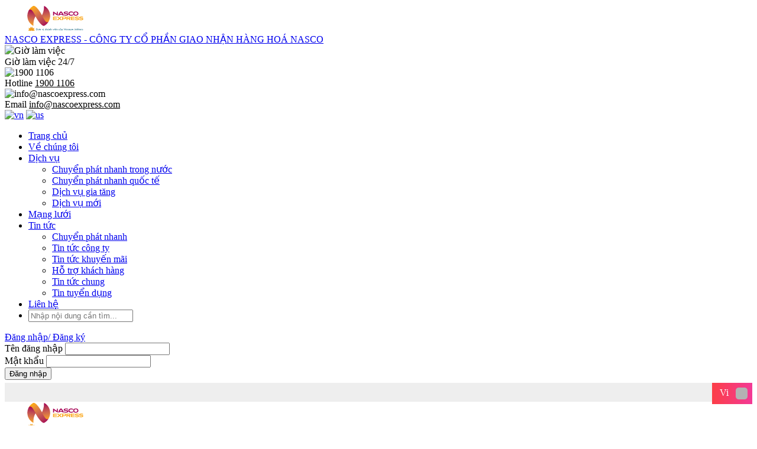

--- FILE ---
content_type: text/html; charset=utf-8
request_url: https://nascoexpress.com/gui-hang-hoa-toc-tu-hai-phong-di-cac-tinh.html
body_size: 20218
content:
<!DOCTYPE html PUBLIC "-//W3C//DTD XHTML 1.0 Transitional//EN" "http://www.w3.org/TR/xhtml1/DTD/xhtml1-transitional.dtd">
<html xmlns="http://www.w3.org/1999/xhtml">
<head id="ctl00_Head1"><title>
	Dịch vụ gửi h&#224;ng hỏa tốc từ Hải Ph&#242;ng đi c&#225;c tỉnh | CPN Nasco
</title><meta name="description" content="Các dịch vụ hỏa tốc của Nasco Express giúp quý khách gửi hàng từ Hải Phòng tới các tỉnh thành trung tâm chỉ từ 12 - 15 tiếng." /> 
<meta http-equiv="content-type" content="text/html; charset=UTF-8" /> 
<meta http-equiv="pragma" content="no-cache" /> 
<meta http-equiv="content-style-type" content="text/css" /> 
<meta http-equiv="content-script-type" content="text/javascript" /> 
 
<link href="/favicon.ico" type="image/x-icon" rel="shortcut icon"/> 
<link href="/favicon.ico" type="image/x-icon" rel="icon"/> 
<meta charset="utf-8" /><meta name="viewport" content="width=device-width, initial-scale=1, maximum-scale=1" /><meta name="google-site-verification" content="9qGObHQaiRYIDhSi5_knk1JeL6oP4zhYG3osGgpkZss" /><link rel="author" href="https://plus.google.com/111504888587146266629?rel=author" /><link href="/App_Themes/MainTheme/plugins/animate/animate.css" rel="stylesheet" /><link href="/App_Themes/MainTheme/plugins/jquery-ui/jquery-ui.min.css" rel="stylesheet" /><link href="/App_Themes/MainTheme/plugins/bootstrap/css/bootstrap.min.css" rel="stylesheet" /><link href="/App_Themes/MainTheme/plugins/bootstrap/css/bootstrap-theme.min.css" rel="stylesheet" /><link href="/App_Themes/MainTheme/plugins/font-awesome/css/font-awesome.min.css" rel="stylesheet" /><link href="/App_Themes/MainTheme/plugins/owl-carousel/assets/owl.carousel.min.css" rel="stylesheet" /><link href="/App_Themes/MainTheme/plugins/owl-carousel/assets/owl.theme.default.min.css" rel="stylesheet" /><link href="/App_Themes/MainTheme/plugins/select2/css/select2.min.css" rel="stylesheet" /><link href="/App_Themes/MainTheme/plugins/select2/css/select2-bootstrap.min.css" rel="stylesheet" /><link href="/App_Themes/MainTheme/fonts/flaticon/flaticon.css" rel="stylesheet" /><link href="/App_Themes/MainTheme/css/plugins.css" rel="stylesheet" /><link href="/App_Themes/MainTheme/css/style.css" rel="stylesheet" /><link href="/App_Themes/MainTheme/plugins/bootstrap-datetimepicker/css/bootstrap-datetimepicker.min.css" rel="stylesheet" /><link href="/App_Themes/MainTheme/css/custom.css" rel="stylesheet" /><link href="/App_Themes/MainTheme/css/customAssistiveTouch.css" rel="stylesheet" />
    

    <script src='https://www.google.com/recaptcha/api.js'></script>
    <!-- Ematic -->
    <script type="text/javascript">
        (function (i, s, o, g, r, a, m) {
            i['EmaticsObject'] = r; i[r] = i[r] || function () { (i[r].q = i[r].q || []).push(arguments) },
                i[r].l = 1 * new Date(); a = s.createElement(o), m = s.getElementsByTagName(o)[0]; a.async = 1; a.src = g; m.parentNode.insertBefore(a, m)
        })(window, document, 'script', '//api.ematicsolutions.com/v1/ematic.min.js', 'ematics');
        var ematicApikey = "c0c2ec6f5e4311e8b2ba0242ac110002-sg2";
        var opt = {
            email: "",
            country_iso: "vietnam",
            currency_iso: "vnd",
            language_iso: "vietnam"
        };
        //initialize
        ematics("create", ematicApikey, opt);
    </script>

     
    
            <!-- Google Tag Manager --><script>(function(w,d,s,l,i){w[l]=w[l]||[];w[l].push({'gtm.start':
new Date().getTime(),event:'gtm.js'});var f=d.getElementsByTagName(s)[0],
j=d.createElement(s),dl=l!='dataLayer'?'&l='+l:'';j.async=true;j.src=
'https://www.googletagmanager.com/gtm.js?id='+i+dl;f.parentNode.insertBefore(j,f);
})(window,document,'script','dataLayer','GTM-TFH7HX4');</script><!-- End Google Tag Manager -->
        

    <style>
        .infor {
            padding: 11px 0px;
        }

            .infor a {
                font-size: 14px;
                color: #333;
                font-weight: bold;
            }

                .infor a i {
                    display: inline-block;
                    width: 36px;
                    height: 36px;
                    background: #af3477;
                    border-radius: 20px;
                    color: #FFF;
                    padding: 6px;
                    text-align: center;
                    font-size: 20px;
                    margin-right: 5px;
                }

        .tgl {
            display: none;
        }

            .tgl, .tgl:after, .tgl:before, .tgl *, .tgl *:after, .tgl *:before, .tgl + .tgl-btn {
                box-sizing: border-box;
            }

                .tgl::-moz-selection, .tgl:after::-moz-selection, .tgl:before::-moz-selection, .tgl *::-moz-selection, .tgl *:after::-moz-selection, .tgl *:before::-moz-selection, .tgl + .tgl-btn::-moz-selection {
                    background: none;
                }

                .tgl::selection, .tgl:after::selection, .tgl:before::selection, .tgl *::selection, .tgl *:after::selection, .tgl *:before::selection, .tgl + .tgl-btn::selection {
                    background: none;
                }

                .tgl + .tgl-btn {
                    outline: 0;
                    display: block;
                    width: 4em;
                    height: 2em;
                    position: relative;
                    cursor: pointer;
                    -webkit-user-select: none;
                    -moz-user-select: none;
                    -ms-user-select: none;
                    user-select: none;
                }

                    .tgl + .tgl-btn:after, .tgl + .tgl-btn:before {
                        position: relative;
                        display: block;
                        content: "";
                        width: 50%;
                        height: 100%;
                    }

                    .tgl + .tgl-btn:after {
                        left: 0;
                    }

                    .tgl + .tgl-btn:before {
                        display: none;
                    }

                .tgl:checked + .tgl-btn:after {
                    left: 50%;
                }

        .tgl-flip + .tgl-btn {
            padding: 2px;
            transition: all .2s ease;
            font-family: sans-serif;
            -webkit-perspective: 100px;
            perspective: 100px;
        }

            .tgl-flip + .tgl-btn:after, .tgl-flip + .tgl-btn:before {
                display: inline-block;
                transition: all .4s ease;
                width: 100%;
                text-align: center;
                position: absolute;
                line-height: 2em;
                font-weight: bold;
                color: #fff;
                position: absolute;
                top: 0;
                left: 0;
                -webkit-backface-visibility: hidden;
                backface-visibility: hidden;
                border-radius: 4px;
            }

            .tgl-flip + .tgl-btn:after {
                content: attr(data-tg-on);
                background: #02C66F;
                -webkit-transform: rotateY(-180deg);
                transform: rotateY(-180deg);
            }

            .tgl-flip + .tgl-btn:before {
                background: #FF3A19;
                content: attr(data-tg-off);
            }

            .tgl-flip + .tgl-btn:active:before {
                -webkit-transform: rotateY(-20deg);
                transform: rotateY(-20deg);
            }

        .tgl-flip:checked + .tgl-btn:before {
            -webkit-transform: rotateY(180deg);
            transform: rotateY(180deg);
        }

        .tgl-flip:checked + .tgl-btn:after {
            -webkit-transform: rotateY(0);
            transform: rotateY(0);
            left: 0;
            background: #7FC6A6;
        }

        .tgl-flip:checked + .tgl-btn:active:after {
            -webkit-transform: rotateY(20deg);
            transform: rotateY(20deg);
        }

        .checkbox-example-wrap {
            width: 260px;
            margin: 20px;
        }

            .checkbox-example-wrap p {
                padding: 0 20px;
                color: #444;
            }

        .checkbox-example {
            position: relative;
            /*width: 200px;*/
            background: #EEE;
            padding: 16px;
            margin: 0px;
            display: block;
        }

        input[type="checkbox"].checkbox-toggle {
            position: absolute;
            left: -9999px;
            visibility: hidden;
        }

        label.checkbox-toggle-label {
            color: #fff;
        }

            label.checkbox-toggle-label span.on {
                position: absolute;
                top: 8px;
                right: 40px;
                display: none;
            }

            label.checkbox-toggle-label span.off {
                position: absolute;
                top: 8px;
                right: 8px;
                display: inline-block;
            }

            label.checkbox-toggle-label:before {
                content: '';
                background: linear-gradient(135deg, rgba(102,96,183,1) 0%, rgba(102,96,183,1) 27%, rgba(150,76,157,1) 49%, rgba(196,57,133,1) 70%, rgba(196,57,133,1) 100%);
                /*border: 1px solid #808080;*/
                width: 68px;
                height: 36px;
                position: absolute;
                top: 0;
                right: 0;
            }

            label.checkbox-toggle-label:after {
                content: '';
                position: absolute;
                right: 40px;
                top: 8px;
                width: 20px;
                height: 20px;
                background: #B3B2B3;
                transition: .1s ease-in;
                background-image: url(/App_Themes/MainTheme/images/guide/us.png);
                background-position: center center;
                background-repeat: inherit;
                background-size: cover;
            }

        input.checkbox-toggle {
            visibility: hidden;
        }

            input.checkbox-toggle:checked + label.checkbox-toggle-label:after {
                opacity: 1;
                transform: translateX(32px);
                /* background: #2A95D2; */
                background-image: url(/App_Themes/MainTheme/images/guide/vn.png);
                background-position: center center;
                background-repeat: inherit;
                background-size: cover;
            }

            input.checkbox-toggle:checked + label.checkbox-toggle-label:before {
                background: linear-gradient(to right, rgba(252,62,71,1) 0%, rgba(243,57,150,1) 100%);
                /*border: 1px solid #115980;*/
            }

            input.checkbox-toggle:checked + label.checkbox-toggle-label {
                color: #fff;
            }

                input.checkbox-toggle:checked + label.checkbox-toggle-label span.on {
                    display: inline-block;
                }

                input.checkbox-toggle:checked + label.checkbox-toggle-label span.off {
                    display: none;
                }

        label.checkbox-toggle-pill-label:before {
            /*border-radius: 10px;*/
        }

        label.checkbox-toggle-pill-label:after {
            border-radius: 5px;
        }

        .fb_dialog_content iframe {
            bottom: 110px !important;
            right:36px !important;
        }
    </style>
</head>
<body class="LTR Safari Chrome Safari131 Chrome131 VIVN ContentBody"  cz-shortcut-listen="true">
    <form method="post" action="/gui-hang-hoa-toc-tu-hai-phong-di-cac-tinh.aspx" id="aspnetForm">
<div>
<input type="hidden" name="ctl00_manScript_HiddenField" id="ctl00_manScript_HiddenField" value="" />
<input type="hidden" name="__EVENTTARGET" id="__EVENTTARGET" value="" />
<input type="hidden" name="__EVENTARGUMENT" id="__EVENTARGUMENT" value="" />

</div>

<script type="text/javascript">
//<![CDATA[
var theForm = document.forms['aspnetForm'];
if (!theForm) {
    theForm = document.aspnetForm;
}
function __doPostBack(eventTarget, eventArgument) {
    if (!theForm.onsubmit || (theForm.onsubmit() != false)) {
        theForm.__EVENTTARGET.value = eventTarget;
        theForm.__EVENTARGUMENT.value = eventArgument;
        theForm.submit();
    }
}
//]]>
</script>


<script src="/WebResource.axd?d=PdJsatTIPzTiyhWYXgbd4-q_4FPMaa6VyxTwYyHt5OFrLIqETTTh2y1ZFcuY49K145ouRzDe07aU3y3GmpHxMc12PYd3fYLekQD9nGwnmV01&amp;t=638448807871884458" type="text/javascript"></script>

<input type="hidden" name="lng" id="lng" value="vi-VN" />
<script src="/ScriptResource.axd?d=-hAG0PY8SKYXlgxs1cnzO9rOsmBYtT6rNRxYV0xLPvkDLj2HSRSG4wTFQ-xU9fD-zDyP6vPS7yMy1Ljdec20w55Bo9_SkZj_YTVxMRCLG0-uBQ6KHUM7955j-_FFkXkz0&amp;t=3f0ccc7f" type="text/javascript"></script>
<script src="/ScriptResource.axd?d=wP9O4NCuxov-W7OmqdScQihW-LJHrf-OpJxjzHZcdBeCaUPiL65q5g8vBYoofXg-z2UPLJepQ44APpWslnbK3AWxEka7PqFThugFiSeiNFRaf-7A4C3gGX8WWsBJ36jGhP8Fy2oscjknIEe54OKOsw2&amp;t=3f0ccc7f" type="text/javascript"></script>
<div>

	<input type="hidden" name="__VIEWSTATEGENERATOR" id="__VIEWSTATEGENERATOR" value="52B4D1D9" />
	<input type="hidden" name="__EVENTVALIDATION" id="__EVENTVALIDATION" value="/wEdAAcMUAvNc6m8dZmCvRvsRzb034wI3ZQLQVfjCP9O+Vz77MYiUob61qZgTpxdz+yQtGtBwxgK/xLqN6UDEmAydvWeQ/utlTrDnH8g32e2DLGOWLlZs0T9RHKGZ31R9HDLKYNscHYwB6Dx1GtFgHvsycFwedIfTp/avZSim04n/LhypQz12SVscCuoGxX9geqzoE0=" />
</div>
        <div id="ctl00_manPage">

</div><script type="text/javascript">
//<![CDATA[
Sys.WebForms.PageRequestManager._initialize('ctl00$manScript', 'aspnetForm', [], [], [], 90, 'ctl00');
//]]>
</script>

        <!--BEGIN HEADER-->
        <div id="page-header">
            <div class="header-wrapper ">
                <div class="header-top clearfix ">
                    <div class="container hidden-md hidden-xs hidden-sm visible-lg">
                        <div class="pull-left logo-wrapper">
                            <a class="logo" rel="home" href="http://nascoexpress.com">
                                
                                        <img src="/Uploads/DigitalSystem/8f/8fa61808-8d69-4dcb-8f23-76a66998be16.png" alt="NASCO EXPRESS - CÔNG TY CỔ PHẦN GIAO NHẬN HÀNG HOÁ NASCO" />
                                    
                                <div class="display-none">NASCO EXPRESS - CÔNG TY CỔ PHẦN GIAO NHẬN HÀNG HOÁ NASCO</div>
                                
                            </a>
                        </div>
                        <div class="pull-right list-info">
                            <div class="list-info-item">
                                <img src="/App_Themes/MainTheme/images/time-left.png" alt="Giờ làm việc"/>
                                <div class="title">
                                    <span>Giờ làm việc</span>
                                    <span>24/7</span>
                                </div>
                            </div>
                            
                                    <div class="list-info-item">
                                        <img src="/App_Themes/MainTheme/images/phone-call.png" alt="1900 1106"/>
                                        <div class="title">
                                            <span>Hotline</span>
                                            <a style="color: #000" href="Tel:19001106">
                                                <span>1900 1106</span>
                                            </a>
                                        </div>
                                    </div>
                                    <div class="list-info-item">
                                        <img src="/App_Themes/MainTheme/images/mail.png" alt="info@nascoexpress.com"/>
                                        <div class="title">
                                            <span>Email</span>
                                            <a style="color: #000" href="mailto:info@nascoexpress.com">
                                                <span>info@nascoexpress.com</span>
                                            </a>
                                        </div>
                                    </div>
                                
                            <div class="list-info-item">
                                <div class="lag">
                                    <a href="/?lang=vi-VN" title="VN">
                                        <img src="../../App_Themes/MainTheme/images/guide/vn.png" alt="vn"/></a>
                                    <a href="/?lang=en-US" title="US">
                                        <img src="../../App_Themes/MainTheme/images/guide/us.png" alt="us"/></a>
                                </div>
                            </div>
                        </div>
                    </div>
                </div>
                <div class="header-middle">
                    <div class="container">
                        <nav class="navbar">
                            <div class="main-menu hidden-xs hidden-sm visible-lg visible-md">
                                
                                        <ul class="nav navbar-nav">
                                    
                                        <li class="dropdown">
                                            <a href="/" class="">Trang chủ</a>

                                            
                                            
                                        </li>
                                    
                                        <li class="dropdown">
                                            <a href="/ve-chung-toi.html" class="">Về chúng tôi</a>

                                            
                                            
                                        </li>
                                    
                                        <li class="dropdown">
                                            <a href="/dich-vu.html" class="">Dịch vụ</a>

                                            
                                                    <ul class="dropdown-menu">
                                                
                                                    <li>
                                                        <a href="/dich-vu/chuyen-phat-nhanh-noi-dia.html">Chuyển phát nhanh trong nước</a>
                                                    </li>
                                                
                                                    <li>
                                                        <a href="/dich-vu/chuyen-phat-nhanh-quoc-te.html">Chuyển phát nhanh quốc tế</a>
                                                    </li>
                                                
                                                    <li>
                                                        <a href="/dich-vu/dich-vu-gia-tang.html">Dịch vụ gia tăng</a>
                                                    </li>
                                                
                                                    <li>
                                                        <a href="/dich-vu/dich-vu-moi.html">Dịch vụ mới</a>
                                                    </li>
                                                
                                                    </ul>
                                                
                                            
                                        </li>
                                    
                                        <li class="dropdown">
                                            <a href="/mang-luoi.html" class="">Mạng lưới</a>

                                            
                                            
                                        </li>
                                    
                                        <li class="dropdown">
                                            <a href="/tin-tuc.html" class="">Tin tức</a>

                                            
                                            
                                                    <ul class="dropdown-menu">
                                                
                                                    <li>
                                                        <a href="/tin-tuc/chuyen-phat-nhanh.html">Chuyển phát nhanh</a>
                                                    </li>
                                                
                                                    <li>
                                                        <a href="/tin-tuc/tin-tuc-cong-ty.html">Tin tức công ty</a>
                                                    </li>
                                                
                                                    <li>
                                                        <a href="/tin-tuc/tin-tuc-khuyen-mai.html">Tin tức khuyến mãi</a>
                                                    </li>
                                                
                                                    <li>
                                                        <a href="/tin-tuc/support.html">Hỗ trợ khách hàng</a>
                                                    </li>
                                                
                                                    <li>
                                                        <a href="/tin-tuc/Tin-tuc-chung.html">Tin tức chung</a>
                                                    </li>
                                                
                                                    <li>
                                                        <a href="/tin-tuc/tuyen-dung.html">Tin tuyển dụng</a>
                                                    </li>
                                                
                                                    </ul>
                                                
                                        </li>
                                    
                                        <li class="dropdown">
                                            <a href="/lien-he.html" class="">Liên hệ</a>

                                            
                                            
                                        </li>
                                    
                                        <li>
                                            <div class="m-search">
                                                <input type="search" id="txtSearchMaster" placeholder="Nhập nội dung cần tìm...">
                                            </div>

                                        </li>
                                        </ul>
                                    
                                
                                <div class="login pull-right hidden-md hidden-xs hidden-sm visible-lg">
                                    <a href="#" class="pull-right"><i class="fa fa-user"></i>
                                        <label id="user-login" class="user-login" style="cursor: pointer">Đăng nhập/</label>
                                        <label id="user-register" class="user-register">Đăng ký</label>
                                    </a>
                                    

                                    <div id="form-login" class="animation-from form-login hide-animation">
                                        <div class="icon-arrow"></div>
                                        <div class="form-group">
                                            <label>Tên đăng nhập  <i class="fa fa-user"></i></label>
                                            <input type="text" id="username" class="form-control username" />

                                        </div>
                                        <div class="form-group">
                                            <label>Mật khẩu<i class="fa fa-lock"></i></label>
                                            <input type="password" id="password" class="form-control password" />
                                        </div>
                                        <div>
                                            <input id="btnLogin" type="button" class="btn btn-circle btn-login" value="Đăng nhập">
                                        </div>
                                    </div>
                                    
                                </div>
                                
                            </div>
                            <div class="mobile-wrapper hidden-md hidden-lg visible-sm visible-xs">
                                <div class="mobile-nav slider checkbox-example" style="margin-top: 5px; direction: rtl;">
                                    
                                    <input type="checkbox" value="None" id="checkbox-toggle-pill" class="checkbox-toggle checkbox-toggle-pill" name="checkbox-toggle-pill" checked />
                                    <label class="checkbox-toggle-label checkbox-toggle-pill-label" for="checkbox-toggle-pill">
                                        <span class="on">Vi</span><span class="off">Eng</span>
                                    </label>
                                </div>
                                <div class="logo-wrapper mobile-nav">
                                    <a class="logo" href="/">
                                        
                                                <img src="/Uploads/DigitalSystem/8f/8fa61808-8d69-4dcb-8f23-76a66998be16.png" title="NASCO EXPRESS" alt=""/>
                                            
                                    </a>
                                    <a class="mobile-nav-button"><i class="fa fa-bars"></i></a>
                                </div>
                                <div class="mobile-main-menu-wrapper">
                                    <div class="main-menu mobile-main-menu">
                                        
                                                <ul class="nav navbar-nav">
                                            
                                                <li class="dropdown">
                                                    <a href="/" class="">Trang chủ</a>

                                                    
                                                    
                                                </li>
                                            
                                                <li class="dropdown">
                                                    <a href="/ve-chung-toi.html" class="">Về chúng tôi</a>

                                                    
                                                    
                                                </li>
                                            
                                                <li class="dropdown">
                                                    <a href="/dich-vu.html" class="">Dịch vụ</a>

                                                    
                                                            <div class="btn-dropdown btn-plus"></div>
                                                            <ul class="dropdown-menu">
                                                        
                                                            <li>
                                                                <a href="/dich-vu/chuyen-phat-nhanh-noi-dia.html">Chuyển phát nhanh trong nước</a>
                                                            </li>
                                                        
                                                            <li>
                                                                <a href="/dich-vu/chuyen-phat-nhanh-quoc-te.html">Chuyển phát nhanh quốc tế</a>
                                                            </li>
                                                        
                                                            <li>
                                                                <a href="/dich-vu/dich-vu-gia-tang.html">Dịch vụ gia tăng</a>
                                                            </li>
                                                        
                                                            <li>
                                                                <a href="/dich-vu/dich-vu-moi.html">Dịch vụ mới</a>
                                                            </li>
                                                        
                                                            </ul>
                                                        
                                                    
                                                </li>
                                            
                                                <li class="dropdown">
                                                    <a href="/mang-luoi.html" class="">Mạng lưới</a>

                                                    
                                                    
                                                </li>
                                            
                                                <li class="dropdown">
                                                    <a href="/tin-tuc.html" class="">Tin tức</a>

                                                    
                                                    
                                                            <div class="btn-dropdown btn-plus"></div>
                                                            <ul class="dropdown-menu">
                                                        
                                                            <li>
                                                                <a href="/tin-tuc/chuyen-phat-nhanh.html">Chuyển phát nhanh</a>
                                                            </li>
                                                        
                                                            <li>
                                                                <a href="/tin-tuc/tin-tuc-cong-ty.html">Tin tức công ty</a>
                                                            </li>
                                                        
                                                            <li>
                                                                <a href="/tin-tuc/tin-tuc-khuyen-mai.html">Tin tức khuyến mãi</a>
                                                            </li>
                                                        
                                                            <li>
                                                                <a href="/tin-tuc/support.html">Hỗ trợ khách hàng</a>
                                                            </li>
                                                        
                                                            <li>
                                                                <a href="/tin-tuc/tu-van-hoi-dap.html">Tư vấn - Hỏi đáp</a>
                                                            </li>
                                                        
                                                            <li>
                                                                <a href="/tin-tuc/Tin-tuc-chung.html">Tin tức chung</a>
                                                            </li>
                                                        
                                                            <li>
                                                                <a href="/tin-tuc/tuyen-dung.html">Tin tuyển dụng</a>
                                                            </li>
                                                        
                                                            </ul>
                                                        
                                                </li>
                                            
                                                <li class="dropdown">
                                                    <a href="/lien-he.html" class="">Liên hệ</a>

                                                    
                                                    
                                                </li>
                                            
                                                <li>
                                                    <a class="mobile-search-form">
                                                        <input type="search" id="txtSearchMasterMobile" placeholder="Nhập nội dung cần tìm..."></a>
                                                </li>
                                                </ul>
                                            
                                    </div>
                                </div>
                            </div>
                        </nav>
                    </div>
                </div>
            </div>

        </div>
        <!--END HEADER-->
        <div id="page-content">
            
    <div class="new-page">
        <div class="page-content-header"
            style='background: url(/Uploads/DigitalSystem/e3/e329e20c-07b2-46aa-bf0f-63a0af632f5d.jpg) no-repeat top; background-size:cover;'>
            <div class="page-title text-center">
                <h1 style="font-size: 22px">Dịch vụ gửi hàng hỏa tốc từ Hải Phòng đi các tỉnh</h1>
            </div>
        </div>
        <div class="container">
            <div class="row">
                

<div class="col-md-12">
    <div class="breadcrumb">
        <i class="fa fa-home"></i> <a href="/"> Trang chủ</a> / 
        <a href="/tin-tuc-nasco-express.html" class="CMSBreadCrumbsLink">Tin tức</a> / <a href="/tin-tuc/tin-tuc-chung.html" class="CMSBreadCrumbsLink">Tin tức chung</a> / <span  class="CMSBreadCrumbsCurrentItem">Dịch vụ gửi h&#224;ng hỏa tốc từ Hải Ph&#242;ng đi c&#225;c tỉnh</span>

    </div>
</div>

            </div>
            <div class="new-wrapper  c-news-wrapper">
                <div class="posts-content">
                    <div class="post-detail">
                        <!-- POST -->
                        <div class="post-content">
                            <label class="post-title"><a href="#">Dịch vụ gửi hàng hỏa tốc từ Hải Phòng đi các tỉnh</a></label>
                            <div class="meta meta-style-2">
                                <div style="position: relative; overflow: hidden; padding-bottom: 15px;">
                                    <span class="date">04/09/2018 3:26:16 CH</span>
                                </div>
                                <div id="fb-root"></div>
                                <!-- Facebook Pixel Code -->
                                <script>
                                    !function (f, b, e, v, n, t, s) {
                                        if (f.fbq) return; n = f.fbq = function () {
                                            n.callMethod ?
                                                n.callMethod.apply(n, arguments) : n.queue.push(arguments)
                                        };
                                        if (!f._fbq) f._fbq = n; n.push = n; n.loaded = !0; n.version = '2.0';
                                        n.queue = []; t = b.createElement(e); t.async = !0;
                                        t.src = v; s = b.getElementsByTagName(e)[0];
                                        s.parentNode.insertBefore(t, s)
                                    }(window, document, 'script',
                                        'https://connect.facebook.net/en_US/fbevents.js');
                                    fbq('init', '‎339922013014596');
                                    fbq('track', 'PageView');
                                </script>
                                <noscript>
                                    <img height="1" width="1" style="display: none"
                                        src="https://www.facebook.com/tr?id=‎339922013014596&amp;ev=PageView&amp;noscript=1" alt="facebook"/>
                                </noscript>
                                <!-- End Facebook Pixel Code -->
                                <script src="https://apis.google.com/js/platform.js" async defer>
                                     {lang: 'vi'}
                                </script>
                                <div>
                                    <div class="fb-like" data-href="http://nascoexpress.com/gui-hang-hoa-toc-tu-hai-phong-di-cac-tinh.html" data-layout="button" data-action="like" data-size="small" data-show-faces="false" data-share="true"></div>
                                    <a href="https://twitter.com/share" rel="nofollow" class="twitter-share-button" data-count="horizontal" data-via="http://nascoexpress.com/gui-hang-hoa-toc-tu-hai-phong-di-cac-tinh.html">Tweet</a><script type="text/javascript" src="https://platform.twitter.com/widgets.js"></script>
                                    <div class="g-plus" data-action="share" data-href="http://nascoexpress.com/gui-hang-hoa-toc-tu-hai-phong-di-cac-tinh.html"></div>
                                </div>
                            </div>
                            <div class="post-text">
                                <div style="text-align: justify;">
	<span style="color:#000000;"><span style="font-size:14px;"><span style="font-family:arial,helvetica,sans-serif;">Trong thời đại 4.0, tốc độ sẽ là yếu tố quyết định sự thành bại của doanh nghiệp.<br />
	<br />
	Dù sản phẩm tốt đến đâu nhưng nếu là &quot;người đến sau&quot;, bạn cũng sẽ phải chịu thua trước những doanh nghiệp biết tối ưu thời gian tiếp cận khách hàng.<br />
	<br />
	<em>Qua khảo sát thực tế, 75% cá nhân/tổ chức tại Hải Phòng đang lãng phí tới 90% cơ hội để tiếp cận với khách hàng của mình nhanh hơn</em>. Hầu hết, mọi người đều đang &quot;cố gống mình&quot; sử dụng những dịch vụ vận chuyển thông thường mà không có giải pháp thay thế hữu hiệu nào (đặc biệt là trong những trường hợp hàng cần gửi đi gấp cho khách hàng/đối tác).</span></span></span></div>
<blockquote>
	<div style="text-align: justify;">
		<span style="font-size:14px;">Xem thêm: Dịch vụ <a href="https://nascoexpress.com/tin-tuc/tin-tuc-chung/gui-hang-lien-tinh-gia-re-cua-nasco-express.html"><strong>gửi hàng liên tỉnh giá rẻ</strong></a> - siêu tốc tại Nasco Express</span></div>
</blockquote>
<div style="text-align: justify;">
	<span style="color:#000000;"><span style="font-size:14px;"><span style="font-family:arial,helvetica,sans-serif;">Chính từ thực trạng trên, Nasco Express đã nghiên cứu và phát triển nhóm dịch vụ HỎA TỐC nhằm mang tới giải pháp gửi hàng NHANH HƠN - HIỆU QUẢ HƠN cho các khách hàng tại Hải Phòng trong thời đại số.</span></span></span></div>
<h2 style="text-align: justify;">
	<span style="color:#000000;"><span style="font-size:14px;"><span style="font-family:arial,helvetica,sans-serif;"><strong>Lợi ích của dịch vụ gửi hàng hỏa tốc của Nasco Express</strong></span></span></span></h2>
<div style="text-align: justify;">
	<span style="color:#000000;"><span style="font-size:14px;"><span style="font-family:arial,helvetica,sans-serif;">Với dịch vụ hỏa tốc của Nasco Express, thời gian bạn có thể tiếp cận khách hàng được rút ngắn xuống tối đa.</span></span></span></div>
<div style="text-align: center;">
	<br />
	<span style="color:#000000;"><span style="font-size:14px;"><span style="font-family:arial,helvetica,sans-serif;"><img alt="Dịch vụ vận chuyển hàng hóa hỏa tốc liên tỉnh Nasco Express" src="/getattachment/197b43dd-b90d-4440-a353-f602ab419589/dich-vu-cpn-hoa-toc-nasco-express-(1).jpg.html?width=700&amp;height=525" style="width: 700px; height: 525px;" /><br />
	<em>Dịch vụ hỏa tốc giao hàng liên tỉnh trong ngày (LH Hotline: 1900 1106 - Máy lẻ: 925)</em></span></span></span><br />
	&nbsp;</div>
<blockquote>
	<div style="text-align: justify;">
		<span style="color:#000000;"><span style="font-size:14px;"><span style="font-family:arial,helvetica,sans-serif;">Xem thêm: Dịch vụ <a href="https://nascoexpress.com/tin-tuc/tin-tuc-chung/dich-vu-giao-hang-sieu-toc-an-toan-voi-nasco.html"><strong>vận chuyển siêu tốc</strong></a> tại Nasco Express</span></span></span></div>
</blockquote>
<div style="text-align: justify;">
	<span style="color:#000000;"><span style="font-size:14px;"><span style="font-family:arial,helvetica,sans-serif;">Bằng ưu thế đặc biệt khi vận chuyển thông qua đường hàng không, hàng hóa sử dụng dịch vụ hỏa tốc của công ty được chuyển đến các tỉnh thành trung tâm trong thời gian cam kết dưới 24h (thay vì phải mất vài ngày như thông thường).</span></span></span></div>
<ul>
	<li style="text-align: justify;">
		<span style="color:#000000;"><span style="font-size:14px;"><span style="font-family:arial,helvetica,sans-serif;">Chuyển hàng từ Hải Phòng tới Hồ Chí Minh/Hà Nội ngay trong ngày</span></span></span></li>
	<li style="text-align: justify;">
		<span style="color:#000000;"><span style="font-size:14px;"><span style="font-family:arial,helvetica,sans-serif;">Chuyển hàng từ Hải Phòng tới các tỉnh thành trung tâm (Cần Thơ, Nha Trang, Phú Quốc, Bình Dương,...)&nbsp; trong vòng 15 - 20 tiếng</span></span></span></li>
</ul>
<h2 style="text-align: justify;">
	<span style="color:#000000;"><span style="font-size:14px;"><span style="font-family:arial,helvetica,sans-serif;"><strong>Bảng giá dịch vụ hỏa tốc đi các tỉnh thành</strong></span></span></span></h2>
<table align="center" boder="1" border="1" class="NormalTable">
	<tbody>
		<tr>
			<td style="text-align: center;" width="200">
				<span style="color:#000000;"><span style="font-size:14px;"><span style="font-family:arial,helvetica,sans-serif;"><strong><span class="fontstyle0">Nấc khối lượng </span></strong></span></span></span></td>
			<td style="text-align: center;" width="200">
				<span style="color:#000000;"><span style="font-size:14px;"><span style="font-family:arial,helvetica,sans-serif;"><strong><span class="fontstyle0">Hải Phòng </span></strong></span></span></span></td>
			<td style="text-align: center;" width="200">
				<span style="color:#000000;"><span style="font-size:14px;"><span style="font-family:arial,helvetica,sans-serif;"><strong><span class="fontstyle0">Hà Nội </span></strong></span></span></span></td>
			<td style="text-align: center;" width="200">
				<span style="color:#000000;"><span style="font-size:14px;"><span style="font-family:arial,helvetica,sans-serif;"><strong><span class="fontstyle0">TP Hồ Chí<br />
				Minh </span></strong></span></span></span></td>
			<td style="text-align: center;" width="200">
				<span style="color:#000000;"><span style="font-size:14px;"><span style="font-family:arial,helvetica,sans-serif;"><strong><span class="fontstyle0">Đà Nẵng </span></strong></span></span></span></td>
			<td style="text-align: center;" width="200">
				<span style="color:#000000;"><span style="font-size:14px;"><span style="font-family:arial,helvetica,sans-serif;"><strong><span class="fontstyle0">Nha Trang </span></strong></span></span></span></td>
			<td style="text-align: center;" width="200">
				<span style="color:#000000;"><span style="font-size:14px;"><span style="font-family:arial,helvetica,sans-serif;"><strong><span class="fontstyle0">Cần Thơ </span></strong></span></span></span></td>
			<td style="text-align: center;" width="200">
				<span style="color:#000000;"><span style="font-size:14px;"><span style="font-family:arial,helvetica,sans-serif;"><strong><span class="fontstyle0">Phú Quốc </span></strong></span></span></span></td>
			<td style="text-align: center;" width="200">
				<span style="color:#000000;"><span style="font-size:14px;"><span style="font-family:arial,helvetica,sans-serif;"><strong><span class="fontstyle0">Huế</span></strong></span></span></span></td>
		</tr>
		<tr>
			<td style="text-align: center;" width="200">
				<span style="color:#000000;"><span style="font-size:14px;"><span style="font-family:arial,helvetica,sans-serif;"><span class="fontstyle0">Dưới 1kg </span></span></span></span></td>
			<td style="text-align: center;" width="200">
				<span style="color:#000000;"><span style="font-size:14px;"><span style="font-family:arial,helvetica,sans-serif;"><span class="fontstyle2">20000 </span></span></span></span></td>
			<td style="text-align: center;" width="200">
				<span style="color:#000000;"><span style="font-size:14px;"><span style="font-family:arial,helvetica,sans-serif;"><span class="fontstyle2">70,000 </span></span></span></span></td>
			<td style="text-align: center;" width="200">
				<span style="color:#000000;"><span style="font-size:14px;"><span style="font-family:arial,helvetica,sans-serif;"><span class="fontstyle2">120,000 </span></span></span></span></td>
			<td style="text-align: center;" width="200">
				<span style="color:#000000;"><span style="font-size:14px;"><span style="font-family:arial,helvetica,sans-serif;"><span class="fontstyle2">120,000 </span></span></span></span></td>
			<td style="text-align: center;" width="200">
				<span style="color:#000000;"><span style="font-size:14px;"><span style="font-family:arial,helvetica,sans-serif;"><span class="fontstyle2">140,000 </span></span></span></span></td>
			<td style="text-align: center;" width="200">
				<span style="color:#000000;"><span style="font-size:14px;"><span style="font-family:arial,helvetica,sans-serif;"><span class="fontstyle2">140,000 </span></span></span></span></td>
			<td style="text-align: center;" width="200">
				<span style="color:#000000;"><span style="font-size:14px;"><span style="font-family:arial,helvetica,sans-serif;"><span class="fontstyle2">150,000 </span></span></span></span></td>
			<td style="text-align: center;" width="200">
				<span style="color:#000000;"><span style="font-size:14px;"><span style="font-family:arial,helvetica,sans-serif;"><span class="fontstyle2">140,000</span></span></span></span></td>
		</tr>
		<tr>
			<td style="text-align: center;" width="200">
				<span style="color:#000000;"><span style="font-size:14px;"><span style="font-family:arial,helvetica,sans-serif;"><span class="fontstyle0">Từ 1kg đến dưới 2 kg </span></span></span></span></td>
			<td style="text-align: center;" width="200">
				<span style="color:#000000;"><span style="font-size:14px;"><span style="font-family:arial,helvetica,sans-serif;"><span class="fontstyle2">25000 </span></span></span></span></td>
			<td style="text-align: center;" width="200">
				<span style="color:#000000;"><span style="font-size:14px;"><span style="font-family:arial,helvetica,sans-serif;"><span class="fontstyle2">85,000 </span></span></span></span></td>
			<td style="text-align: center;" width="200">
				<span style="color:#000000;"><span style="font-size:14px;"><span style="font-family:arial,helvetica,sans-serif;"><span class="fontstyle2">140,000 </span></span></span></span></td>
			<td style="text-align: center;" width="200">
				<span style="color:#000000;"><span style="font-size:14px;"><span style="font-family:arial,helvetica,sans-serif;"><span class="fontstyle2">140,000 </span></span></span></span></td>
			<td style="text-align: center;" width="200">
				<span style="color:#000000;"><span style="font-size:14px;"><span style="font-family:arial,helvetica,sans-serif;"><span class="fontstyle2">160,000 </span></span></span></span></td>
			<td style="text-align: center;" width="200">
				<span style="color:#000000;"><span style="font-size:14px;"><span style="font-family:arial,helvetica,sans-serif;"><span class="fontstyle2">160,000 </span></span></span></span></td>
			<td style="text-align: center;" width="200">
				<span style="color:#000000;"><span style="font-size:14px;"><span style="font-family:arial,helvetica,sans-serif;"><span class="fontstyle2">170,000 </span></span></span></span></td>
			<td style="text-align: center;" width="200">
				<span style="color:#000000;"><span style="font-size:14px;"><span style="font-family:arial,helvetica,sans-serif;"><span class="fontstyle2">160,000</span></span></span></span></td>
		</tr>
		<tr>
			<td style="text-align: center;" width="200">
				<span style="color:#000000;"><span style="font-size:14px;"><span style="font-family:arial,helvetica,sans-serif;"><span class="fontstyle0">Mỗi 500gr tiếp theo </span></span></span></span></td>
			<td style="text-align: center;" width="200">
				<span style="color:#000000;"><span style="font-size:14px;"><span style="font-family:arial,helvetica,sans-serif;"><span class="fontstyle2">2,100 </span></span></span></span></td>
			<td style="text-align: center;" width="200">
				<span style="color:#000000;"><span style="font-size:14px;"><span style="font-family:arial,helvetica,sans-serif;"><span class="fontstyle2">4,500 </span></span></span></span></td>
			<td style="text-align: center;" width="200">
				<span style="color:#000000;"><span style="font-size:14px;"><span style="font-family:arial,helvetica,sans-serif;"><span class="fontstyle2">13,500 </span></span></span></span></td>
			<td style="text-align: center;" width="200">
				<span style="color:#000000;"><span style="font-size:14px;"><span style="font-family:arial,helvetica,sans-serif;"><span class="fontstyle2">12,500 </span></span></span></span></td>
			<td style="text-align: center;" width="200">
				<span style="color:#000000;"><span style="font-size:14px;"><span style="font-family:arial,helvetica,sans-serif;"><span class="fontstyle2">13,500 </span></span></span></span></td>
			<td style="text-align: center;" width="200">
				<span style="color:#000000;"><span style="font-size:14px;"><span style="font-family:arial,helvetica,sans-serif;"><span class="fontstyle2">13,500 </span></span></span></span></td>
			<td style="text-align: center;" width="200">
				<span style="color:#000000;"><span style="font-size:14px;"><span style="font-family:arial,helvetica,sans-serif;"><span class="fontstyle2">13,500 </span></span></span></span></td>
			<td style="text-align: center;" width="200">
				<span style="color:#000000;"><span style="font-size:14px;"><span style="font-family:arial,helvetica,sans-serif;"><span class="fontstyle2">12,500</span></span></span></span></td>
		</tr>
		<tr>
			<td style="text-align: center;" width="200">
				<span style="color:#000000;"><span style="font-size:14px;"><span style="font-family:arial,helvetica,sans-serif;"><span class="fontstyle0">Từ 10kg trở lên tình theo kg</span></span></span></span></td>
			<td style="text-align: center;" width="200">
				<span style="color:#000000;"><span style="font-size:14px;"><span style="font-family:arial,helvetica,sans-serif;"><span class="fontstyle2">- </span></span></span></span></td>
			<td style="text-align: center;" width="200">
				<span style="color:#000000;"><span style="font-size:14px;"><span style="font-family:arial,helvetica,sans-serif;"><span class="fontstyle2">8,800 </span></span></span></span></td>
			<td style="text-align: center;" width="200">
				<span style="color:#000000;"><span style="font-size:14px;"><span style="font-family:arial,helvetica,sans-serif;"><span class="fontstyle2">26,900 </span></span></span></span></td>
			<td style="text-align: center;" width="200">
				<span style="color:#000000;"><span style="font-size:14px;"><span style="font-family:arial,helvetica,sans-serif;"><span class="fontstyle2">24,500 </span></span></span></span></td>
			<td style="text-align: center;" width="200">
				<span style="color:#000000;"><span style="font-size:14px;"><span style="font-family:arial,helvetica,sans-serif;"><span class="fontstyle2">26,500 </span></span></span></span></td>
			<td style="text-align: center;" width="200">
				<span style="color:#000000;"><span style="font-size:14px;"><span style="font-family:arial,helvetica,sans-serif;"><span class="fontstyle2">26,500 </span></span></span></span></td>
			<td style="text-align: center;" width="200">
				<span style="color:#000000;"><span style="font-size:14px;"><span style="font-family:arial,helvetica,sans-serif;"><span class="fontstyle2">26,500 </span></span></span></span></td>
			<td style="text-align: center;" width="200">
				<span style="color:#000000;"><span style="font-size:14px;"><span style="font-family:arial,helvetica,sans-serif;"><span class="fontstyle2">26,500</span></span></span></span></td>
		</tr>
	</tbody>
</table>
<div style="text-align: center;">
	<span style="color:#000000;"><span style="font-size:14px;"><span style="font-family:arial,helvetica,sans-serif;">Xem thêm thông tin chi tiết hơn về <strong><a href="https://nascoexpress.com/dich-vu-hoa-toc-nasco-express.html" target="_blank"><u><em>dịch vụ hỏa tốc</em></u></a></strong></span></span></span></div>
<div>
	&nbsp;</div>
<h2 style="text-align: justify;">
	<span style="color:#000000;"><span style="font-size:14px;"><span style="font-family:arial,helvetica,sans-serif;"><strong>Chỉ tiêu thời gian toàn trình cam kết với dịch vụ hỏa tốc Nasco Express tại Hải Phòng</strong></span></span></span></h2>
<div style="text-align: center;">
	<table align="center" border="1" cellpadding="1" cellspacing="1" style="width: 700px">
		<tbody>
			<tr>
				<td>
					<span style="color:#000000;"><span style="font-size:14px;"><span style="font-family:arial,helvetica,sans-serif;"><strong>Điểm đến</strong></span></span></span></td>
				<td>
					<span style="color:#000000;"><span style="font-size:14px;"><span style="font-family:arial,helvetica,sans-serif;"><strong>Giờ cắt hàng PGD</strong></span></span></span></td>
				<td>
					<span style="color:#000000;"><span style="font-size:14px;"><span style="font-family:arial,helvetica,sans-serif;"><strong>Giờ phát hàng TTKT đến</strong></span></span></span></td>
				<td>
					<span style="color:#000000;"><span style="font-size:14px;"><span style="font-family:arial,helvetica,sans-serif;"><strong>Giờ phát hàng tại các PGD hoặc địa chỉ</strong></span></span></span></td>
			</tr>
			<tr>
				<td colspan="1" rowspan="2">
					<span style="color:#000000;"><span style="font-size:14px;"><span style="font-family:arial,helvetica,sans-serif;">Hải Phòng</span></span></span></td>
				<td>
					<span style="color:#000000;"><span style="font-size:14px;"><span style="font-family:arial,helvetica,sans-serif;">11h00 ngày T</span></span></span></td>
				<td>
					&nbsp;</td>
				<td>
					<span style="color:#000000;"><span style="font-size:14px;"><span style="font-family:arial,helvetica,sans-serif;">20h00 ngày T</span></span></span></td>
			</tr>
			<tr>
				<td>
					<span style="color:#000000;"><span style="font-size:14px;"><span style="font-family:arial,helvetica,sans-serif;">17h00 ngày T</span></span></span></td>
				<td>
					&nbsp;</td>
				<td>
					<span style="color:#000000;"><span style="font-size:14px;"><span style="font-family:arial,helvetica,sans-serif;">10h00 ngày T+1</span></span></span></td>
			</tr>
			<tr>
				<td colspan="1" rowspan="2">
					<span style="color:#000000;"><span style="font-size:14px;"><span style="font-family:arial,helvetica,sans-serif;">Hà Nội</span></span></span></td>
				<td>
					<span style="color:#000000;"><span style="font-size:14px;"><span style="font-family:arial,helvetica,sans-serif;">10h00 ngày T</span></span></span></td>
				<td>
					<span style="color:#000000;"><span style="font-size:14px;"><span style="font-family:arial,helvetica,sans-serif;">15h00 ngày T</span></span></span></td>
				<td>
					<span style="color:#000000;"><span style="font-size:14px;"><span style="font-family:arial,helvetica,sans-serif;">20h00 ngày T</span></span></span></td>
			</tr>
			<tr>
				<td>
					<span style="color:#000000;"><span style="font-size:14px;"><span style="font-family:arial,helvetica,sans-serif;">17h00 ngày T</span></span></span></td>
				<td>
					<span style="color:#000000;"><span style="font-size:14px;"><span style="font-family:arial,helvetica,sans-serif;">21h00 ngày T</span></span></span></td>
				<td>
					<span style="color:#000000;"><span style="font-size:14px;"><span style="font-family:arial,helvetica,sans-serif;">10h00 ngày T+1</span></span></span></td>
			</tr>
			<tr>
				<td colspan="1" rowspan="2">
					<span style="color:#000000;"><span style="font-size:14px;"><span style="font-family:arial,helvetica,sans-serif;">TP. Hồ Chí Minh</span></span></span></td>
				<td>
					<span style="color:#000000;"><span style="font-size:14px;"><span style="font-family:arial,helvetica,sans-serif;">9h30 ngày T</span></span></span></td>
				<td>
					<span style="color:#000000;"><span style="font-size:14px;"><span style="font-family:arial,helvetica,sans-serif;">19h00 ngày T</span></span></span></td>
				<td>
					<span style="color:#000000;"><span style="font-size:14px;"><span style="font-family:arial,helvetica,sans-serif;">22h ngày T</span></span></span></td>
			</tr>
			<tr>
				<td>
					<span style="color:#000000;"><span style="font-size:14px;"><span style="font-family:arial,helvetica,sans-serif;">17h00 ngày T</span></span></span></td>
				<td>
					<span style="color:#000000;"><span style="font-size:14px;"><span style="font-family:arial,helvetica,sans-serif;">1h00 ngày T+1</span></span></span></td>
				<td>
					<span style="color:#000000;"><span style="font-size:14px;"><span style="font-family:arial,helvetica,sans-serif;">10h00 ngày T+1</span></span></span></td>
			</tr>
			<tr>
				<td>
					<span style="color:#000000;"><span style="font-size:14px;"><span style="font-family:arial,helvetica,sans-serif;">Đà Nẵng</span></span></span></td>
				<td>
					<span style="color:#000000;"><span style="font-size:14px;"><span style="font-family:arial,helvetica,sans-serif;">17h00 ngày T</span></span></span></td>
				<td>
					<span style="color:#000000;"><span style="font-size:14px;"><span style="font-family:arial,helvetica,sans-serif;">10h00 ngày T+1</span></span></span></td>
				<td>
					<span style="color:#000000;"><span style="font-size:14px;"><span style="font-family:arial,helvetica,sans-serif;">15h00 ngày T+1</span></span></span></td>
			</tr>
			<tr>
				<td>
					<span style="color:#000000;"><span style="font-size:14px;"><span style="font-family:arial,helvetica,sans-serif;">Huế, Cần Thơ</span></span></span></td>
				<td>
					<span style="color:#000000;"><span style="font-size:14px;"><span style="font-family:arial,helvetica,sans-serif;">17h00 ngày T</span></span></span></td>
				<td>
					<span style="color:#000000;"><span style="font-size:14px;"><span style="font-family:arial,helvetica,sans-serif;">12h00 ngày T+1</span></span></span></td>
				<td>
					<span style="color:#000000;"><span style="font-size:14px;"><span style="font-family:arial,helvetica,sans-serif;">15h00 ngày T+1</span></span></span></td>
			</tr>
			<tr>
				<td>
					<span style="color:#000000;"><span style="font-size:14px;"><span style="font-family:arial,helvetica,sans-serif;">Nha Trang, Phú Quốc</span></span></span></td>
				<td>
					<span style="color:#000000;"><span style="font-size:14px;"><span style="font-family:arial,helvetica,sans-serif;">17h00 ngày T</span></span></span></td>
				<td>
					<span style="color:#000000;"><span style="font-size:14px;"><span style="font-family:arial,helvetica,sans-serif;">12h00 ngày T+1</span></span></span></td>
				<td>
					<span style="color:#000000;"><span style="font-size:14px;"><span style="font-family:arial,helvetica,sans-serif;">15h00 ngày T+1</span></span></span></td>
			</tr>
		</tbody>
	</table>
	<div style="text-align: justify;">
		&nbsp;</div>
	<blockquote>
		<div style="text-align: justify;">
			Xem thêm:&nbsp;<a href="https://nascoexpress.com/tin-tuc/tin-tuc-chung/dich-vu-chuyen-phat-nhanh-quoc-te-tai-hai-phong.html"><strong>Dịch vụ chuyển phát nhanh quốc tế tại Hải Phòng</strong></a> uy tín nhất</div>
	</blockquote>
	<span style="color:#000000;"><span style="font-size:14px;"><span style="font-family:arial,helvetica,sans-serif;"><strong>Nếu bạn có thêm câu hỏi nào về dịch vụ vận chuyển hàng hỏa tốc từ Hải Phòng đi các tỉnh?<br />
	Đừng ngần ngại, liên hệ với Nasco Express để được hỗ trợ sớm nhất</strong><br />
	<a href="https://docs.google.com/forms/d/e/1FAIpQLSfdjLyoKq-nKf9s4tzn2nJlRP2q_PvgN3XBnhF_cuHly0xtwg/viewform" target="_blank"><img alt="Liên hệ sử dụng dịch vụ vận chuyển của Nasco Express" src="/getattachment/3f2dae05-ca48-448d-97cb-bdec3dae21c4/button-lien-he-nasco-express.gif.html" style="width: 231px; height: 94px;" /></a><br />
	---&nbsp;<br />
	<strong>Nasco Express - Always Faster</strong><br />
	Tổng đài CSKH: 1900 1106 (Máy lẻ: 925)<br />
	Email: info@nascoexpress.com<br />
	Website: www.nascoexpress.com</span></span></span></div>
<br />

                            </div>
                        </div>
                        <!--/POST-->
                    </div>
                    <div class="fb-comments" data-width="100%" data-href="http://nascoexpress.com/gui-hang-hoa-toc-tu-hai-phong-di-cac-tinh.html" data-numposts="10"></div>
                    <div class="relation">
                        <h3 class="pink" style="text-transform: uppercase;">Bài viết liên quan</h3>
                        <div class="row">
                            <ul class="relation-b">
                                
                                        <li><a href="/tin-tuc/tin-tuc-chung/gui-thuc-pham-chuc-nang-di-dai-loan.html"><i class="fa fa-angle-right"></i> Dịch Vụ Gửi Thực Phẩm Chức Năng Đi Đài Loan: An Toàn, Nhanh Chóng</a></li>
                                    
                                        <li><a href="/tin-tuc/tin-tuc-chung/gui-hang-di-seoul.html"><i class="fa fa-angle-right"></i> Dịch Vụ Gửi Hàng Đi Seoul: Nhanh Chóng, An Toàn và Tiết Kiệm</a></li>
                                    
                                        <li><a href="/tin-tuc/tin-tuc-chung/gui-hang-thu-cong-my-nghe-di-han-quoc.html"><i class="fa fa-angle-right"></i> Cách Gửi Hàng Thủ Công Mỹ Nghệ Đi Hàn Quốc từ a-z</a></li>
                                    
                                        <li><a href="/tin-tuc/tin-tuc-chung/gui-ban-ghe-di-han-quoc.html"><i class="fa fa-angle-right"></i> Dịch Vụ Gửi Bàn Ghế Đi Hàn Quốc: Giải Pháp An Toàn và Tiết Kiệm</a></li>
                                    
                                        <li><a href="/tin-tuc/tin-tuc-chung/gui-hang-di-trung-quoc-tai-tphcm.html"><i class="fa fa-angle-right"></i> Dịch vụ gửi hàng đi Trung Quốc tại TPHCM nhanh chóng</a></li>
                                    
                                        <li><a href="/tin-tuc/tin-tuc-chung/gui-hang-di-nuoc-ngoai-tai-tien-giang.html"><i class="fa fa-angle-right"></i> Dịch vụ gửi hàng đi nước ngoài tại Tiền Giang nhanh chóng, tiện lợi</a></li>
                                    
                            </ul>
                        </div>
                    </div>
                </div>
                <aside class="sidebar pull-right new-sidebar">
                    

<section>
    <div class="search-form">
        <input name="ctl00$plcMain$SideBarNewsControl$txtSearchS" id="ctl00_plcMain_SideBarNewsControl_txtSearchS" class="form-control txtSearch" type="text" name="s" placeholder="Tìm kiếm" />
       <a class="btn-search"><i class="fa fa-search"></i></a>
    </div>
</section>
<section>
    <h3 class="pink uppercase"><strong>Tin tức mới</strong></h3>
    <div class="list-new">
        
                <div class="list-new-item clearfix">
                    <div class="new-img">
                        <a href="/tin-tuc/tin-tuc-chung/cach-kiem-tra-don-hang-tu-nuoc-ngoai-gui-ve.html"><img src="/Uploads/DigitalSystem/09/09d97976-8185-48e1-8824-a399318e6c8a.jpg" alt="Hướng dẫn cách kiểm tra đơn hàng từ nước ngoài gửi về tại Nasco Express"/></a>
                    </div>
                    <div class="new-text">
                        <h4><a href="/tin-tuc/tin-tuc-chung/cach-kiem-tra-don-hang-tu-nuoc-ngoai-gui-ve.html" style="color: #333;">Hướng dẫn cách kiểm tra đơn hàng từ nước ngoài gửi về tại Nasco Express</a></h4>
                    </div>
                </div>
            
                <div class="list-new-item clearfix">
                    <div class="new-img">
                        <a href="/tin-tuc/tin-tuc-chung/gui-hang-di-nuoc-ngoai-tai-tien-giang.html"><img src="/Uploads/DigitalSystem/71/71a237a6-9940-4681-92e2-e24aa0bec9ce.jpg" alt="Dịch vụ gửi hàng đi nước ngoài tại Tiền Giang nhanh chóng, tiện lợi"/></a>
                    </div>
                    <div class="new-text">
                        <h4><a href="/tin-tuc/tin-tuc-chung/gui-hang-di-nuoc-ngoai-tai-tien-giang.html" style="color: #333;">Dịch vụ gửi hàng đi nước ngoài tại Tiền Giang nhanh chóng, tiện lợi</a></h4>
                    </div>
                </div>
            
                <div class="list-new-item clearfix">
                    <div class="new-img">
                        <a href="/tin-tuc/tin-tuc-chung/dich-vu-van-chuyen-hang-va-thu-tien-cod.html"><img src="/Uploads/DigitalSystem/10/10bbb7f7-10f9-4408-bb6c-6952f0ec21cf.jpg" alt="Dịch vụ vận chuyển hàng và thu tiền COD chuyên nghiệp, nhanh chóng tại Nasco Express"/></a>
                    </div>
                    <div class="new-text">
                        <h4><a href="/tin-tuc/tin-tuc-chung/dich-vu-van-chuyen-hang-va-thu-tien-cod.html" style="color: #333;">Dịch vụ vận chuyển hàng và thu tiền COD chuyên nghiệp, nhanh chóng tại Nasco Express</a></h4>
                    </div>
                </div>
            
                <div class="list-new-item clearfix">
                    <div class="new-img">
                        <a href="/tin-tuc/tin-tuc-chung/ship-cod-co-duoc-tra-lai-hang-khong.html"><img src="/Uploads/DigitalSystem/41/41dbd039-c8f7-4c0d-8594-0926621c4547.jpg" alt="Ship COD có được trả lại hàng không? "/></a>
                    </div>
                    <div class="new-text">
                        <h4><a href="/tin-tuc/tin-tuc-chung/ship-cod-co-duoc-tra-lai-hang-khong.html" style="color: #333;">Ship COD có được trả lại hàng không? </a></h4>
                    </div>
                </div>
            
    </div>
</section>
<section>
    <h3 class="pink uppercase"><strong>Hỗ trợ trực tuyến</strong></h3>
    <div class="list-contact">
        
                
                        <div class="list-contact-item">
                            <address>
                                <div class="phone">
                                    <i class="fa fa-phone"></i>
                                    <span>19001106</span>
                                </div>
                                <div class="social">
                                    <i class="fa fa-skype"></i>
                                    <a href="skype:huyenhy.vcu@gmail.com?chat"><span class="blue">Liên Hệ Tổng Đài</span></a>
                                </div>
                            </address>
                        </div>
                    
            
                
                        <div class="list-contact-item">
                            <address>
                                <div class="phone">
                                    <i class="fa fa-phone"></i>
                                    <span>02471096666</span>
                                </div>
                                <div class="social">
                                    <i class="fa fa-skype"></i>
                                    <a href="skype:huyenhy.vcu@gmail.com?chat"><span class="blue">Chi nhánh miền Bắc</span></a>
                                </div>
                            </address>
                        </div>
                    
            
                
                        <div class="list-contact-item">
                            <address>
                                <div class="phone">
                                    <i class="fa fa-phone"></i>
                                    <span>02367109666</span>
                                </div>
                                <div class="social">
                                    <i class="fa fa-skype"></i>
                                    <a href="skype:huyenhy.vcu@gmail.com?chat"><span class="blue">Chi nhánh Miền Trung</span></a>
                                </div>
                            </address>
                        </div>
                    
            
                
                        <div class="list-contact-item">
                            <address>
                                <div class="phone">
                                    <i class="fa fa-phone"></i>
                                    <span>02871096666</span>
                                </div>
                                <div class="social">
                                    <i class="fa fa-skype"></i>
                                    <a href="skype:huyenhy.vcu@gmail.com?chat"><span class="blue">Chi nhánh Miền Nam</span></a>
                                </div>
                            </address>
                        </div>
                    
            
    </div>
</section>
<section>
    <h3 class="pink uppercase"><strong>Đăng ký nhận bản tin</strong></h3>
    <div class="subscribe-form-2">
        <div class="search-form">
            <input type="text" class="form-control" name="email" placeholder="Nhập Email của bạn">
           <div class="current-position" style="right: 0"><i class="fa fa-send"></i></div>
        </div>
    </div>
</section>


                </aside>
            </div>
        </div>
    </div>

            <!--<a href="#" class="scroll-up" style="display: none;">Về đầu trang</a>-->
            <div id="mydiv" class="floaty sticky-ball">
                <i class="fa fa-times o fa-phone"></i>
                
                <div class="tog ball1 display">
                    <i class="fa fa-times view"></i>

                </div>
                <div class="tog ball1 display">
                    <div class="closeButton close-widget">
                        <div class="close-widget-box">
                            <i style="color: #525b3e" class="fa fa-times view"></i>
                        </div>
                    </div>
                    <div class="contact-widget-reveal">
                        <div class="support-form-header" style="cursor: move;">
                            <div class="form-title">
                                Hỗ trợ khách hàng
                            </div>
                        </div>
                        <div class="support-form-content">
                            <div class="form-gray form-contact-widget" style="padding:15px">
                                <div class="form-contact-box">
                                    <div class="support-form" style="">
                                        
                                                
                                            
                                                
                                                        <div class="">
                                                            <label>Chi nhánh miền Bắc:</label>
                                                        </div>
                                                        <div class="">
                                                            <a href="Tel:02471096666">
                                                                02471096666
                                                            </a>
                                                        </div>
                                                    
                                            
                                                
                                                        <div class="">
                                                            <label>Chi nhánh Miền Trung:</label>
                                                        </div>
                                                        <div class="">
                                                            <a href="Tel:02367109666">
                                                                02367109666
                                                            </a>
                                                        </div>
                                                    
                                            
                                                
                                                        <div class="">
                                                            <label>Chi nhánh Miền Nam:</label>
                                                        </div>
                                                        <div class="">
                                                            <a href="Tel:02871096666">
                                                                02871096666
                                                            </a>
                                                        </div>
                                                    
                                            

                                    </div>
                                </div>
                            </div>
                        </div>
                    </div>
                </div>
            </div>
        </div>
        <!--BEGIN FOOTER-->
        <footer id="page-footer" class="c-page-footer">
            <div class="main-footer">
                <div class="container">
                    <div class="row">
                        <div class="col-md-3 col-sm-6">
                            <section class="c-footer-col">
                                <h3>NASCO EXPRESS</h3>
                                
                                        <p class=""><i class="fa fa-map-marker"></i><span>Số 24 ngõ 158 Nguyễn Sơn, Quận Long Biên, Thành phố Hà Nội</span></p>
                                        <p class="">
                                            <i class="fa fa-phone"></i><span>Hotline:  <a style="color: #FFF" href="Tel:19001106">1900 1106</span></a>
                                        </p>
                                        <p class="">

                                            <i class="fa fa-envelope"></i><span>Email: <a style="color: #FFF" href="mailto:info@nascoexpress.com">info@nascoexpress.com</span></a>
                                        </p>
                                        <p class="">

                                            <i class="fa fa-globe"></i><span>Website: <a style="color: #FFF" href="http://nascoexpress.com">www.nascoexpress.com</span>
                                            </a>
                                        </p>
                                    

                            </section>
                        </div>
                        
                                <div class="col-md-3 col-sm-6 col-footer">
                                    <section class="c-footer-col c-float-right">
                                        <h4>Hướng dẫn sử dụng</h4>
                                        <ul>
                                            
                                                    <li><a href="/ung-dung-tra-cuu-don-hang-truc-tuyen-nasco-express.html">Tra cứu vận đơn</a></li>
                                                
                                                    <li><a href="/huong-dan-dong-goi.html">Hướng dẫn đóng gói</a></li>
                                                
                                                    <li><a href="/gui-hang-truc-tuyen.html">Gửi hàng trực tuyến</a></li>
                                                
                                        </ul>
                                    </section>
                                </div>
                            
                                <div class="col-md-3 col-sm-6 col-footer">
                                    <section class="c-footer-col c-float-right">
                                        <h4>Hổ trợ khách hàng</h4>
                                        <ul>
                                            
                                                    <li><a href="/lien-he.html">Góp ý dịch vụ</a></li>
                                                
                                                    <li><a href="/mang-luoi/mien-bac.html">Mạng lưới chi nhánh</a></li>
                                                
                                                    <li><a href="/tin-tuc/ho-tro-khach-hang/đieu-le-van-chuyen-va-chinh-sach-boi-thuong.html">Điều lệ vận chuyển và Chính sách bồi thường</a></li>
                                                
                                                    <li><a href="/chinh-sach-bao-mat.html">Chính sách bảo mật</a></li>
                                                
                                        </ul>
                                    </section>
                                </div>
                            
                                <div class="col-md-3 col-sm-6 col-footer">
                                    <section class="c-footer-col c-float-right">
                                        <h4>Các dịch vụ chính</h4>
                                        <ul>
                                            
                                                    <li><a href="/dich-vu/chuyen-phat-nhanh-noi-dia.html">CPN nội địa</a></li>
                                                
                                                    <li><a href="/dich-vu/chuyen-phat-nhanh-quoc-te.html">CPN quốc tế</a></li>
                                                
                                                    <li><a href="/dich-vu/dich-vu-gia-tang.html">Dịch vụ gia tăng</a></li>
                                                
                                                    <li><a href="/dich-vu/dich-vu-moi.html">Dịch vụ mới</a></li>
                                                
                                        </ul>
                                    </section>
                                </div>
                            
                    </div>
                </div>
            </div>
            <div class="sub-footer">
                <div class="container">
                    <p class="pull-left f-copyright">Copyright 2016 - 2017 Nasco Logistics JSC. All Rights Reserved. </p>
                    <div class="pull-right f-socials">
                        <div class="socials">
                            
                                    <a href="https://www.facebook.com/NascoExpress" rel="nofollow" target="_blank"><i class="fa fa-facebook"></i></a>
                                    <a href="https://twitter.com/LogisticsNasco" rel="nofollow" target="_blank"><i class="fa fa-twitter"></i></a>
                                    <a href="https://www.linkedin.com/company/nascologistics" rel="nofollow" target="_blank"><i class="fa fa-linkedin-square"></i></a>
                                    <a href="https://plus.google.com/105884120813087330779" rel="nofollow" target="_blank"><i class="fa fa-google-plus"></i></a>
                                
                        </div>
                    </div>
                </div>
            </div>
        </footer>
        <!--END FOOTER-->
        
                <div>
	&nbsp;</div>
<!-- Google Tag Manager (noscript) --><noscript><iframe src="https://www.googletagmanager.com/ns.html?id=GTM-TFH7HX4"
height="0" width="0" style="display:none;visibility:hidden"></iframe></noscript><!-- End Google Tag Manager (noscript) -->
            
        <div id="fb-root"></div>

        <!-- Your Plugin chat code -->
        <div id="fb-customer-chat" class="fb-customerchat">
        </div>

        <script>
      var chatbox = document.getElementById('fb-customer-chat');
      chatbox.setAttribute("page_id", "339922013014596");
      chatbox.setAttribute("attribution", "biz_inbox");
    </script>

    <!-- Your SDK code -->
    <script>
      window.fbAsyncInit = function() {
        FB.init({
          xfbml            : true,
          version          : 'v18.0'
        });
      };

      (function(d, s, id) {
        var js, fjs = d.getElementsByTagName(s)[0];
        if (d.getElementById(id)) return;
        js = d.createElement(s); js.id = id;
        js.src = 'https://connect.facebook.net/vi_VN/sdk/xfbml.customerchat.js';
        fjs.parentNode.insertBefore(js, fjs);
      }(document, 'script', 'facebook-jssdk'));
    </script>

        
        <script src="/App_Themes/MainTheme/plugins/jquery.min.js"></script>
        <script src="/App_Themes/MainTheme/plugins/jquery-ui/jquery-ui.min.js"></script>
        <script src="/App_Themes/MainTheme/plugins/js.cookie.min.js"></script>
        <script src="/App_Themes/MainTheme/plugins/moment.min.js"></script>
        <script src="/App_Themes/MainTheme/plugins/numeral/numeral.js"></script>
        <script src="/App_Themes/MainTheme/plugins/bootstrap/js/bootstrap.min.js"></script>
        <script src="/App_Themes/MainTheme/plugins/owl-carousel/owl.carousel.min.js"></script>
        <script src="/App_Themes/MainTheme/plugins/bootstrap-notify.min.js"></script>
        <script src="/App_Themes/MainTheme/plugins/select2/js/select2.min.js"></script>
        <script src="/App_Themes/MainTheme/plugins/bootstrap-datetimepicker/js/bootstrap-datetimepicker.min.js"></script>
        <script src="/App_Themes/MainTheme/plugins/jquery.blockui.min.js"></script>
        <script src="/App_Themes/MainTheme/js/jquery.cookie.js"></script>
        <script src="/App_Themes/MainTheme/Scripts/app.min.js"></script>
        <script src="/App_Themes/MainTheme/js/script.js"></script>
        
        <script src="/App_Themes/MainTheme/js/app/appAccount.js"></script>
        
        <script src="/App_Themes/MainTheme/js/customAssistiveTouch.js"></script>
        

        <script>
            //var $formLogin = $('.form-login');
            //$formLogin.hide();
            function tracking(value) {
                window.location.href = '/tra-cuu-van-don.html?s=' + value;
            }
            function search(value) {
                window.location.href = '/tim-kiem.html?key=' + value;
            }
            $('input#txtSearchMaster, input#txtSearchMasterMobile, input.txtSearch').keypress(function (e) {
                if (e.which == 13) {
                    search($(this).val());
                    return false;
                }
            });
            $('.btnTracking').click(function () {
                tracking($('#txtSearch').val());
            });
            $('.divTracking').click(function () {
                tracking($('.txtSearchSA').val());
            });
            $('input.txtSearchSA, #txtSearch').keypress(function (e) {
                if (e.which == 13) {
                    tracking($(this).val());
                    return false;
                }
            });
            //var senseSpeed = 5;
            //var previousScroll = 0;
            //$(window).scroll(function (event) {
            //    var scroller = $(this).scrollTop();
            //    if (scroller - senseSpeed > previousScroll) {
            //        $("a.scroll-up").filter(':not(:animated)').slideDown();
            //    } else if (scroller + senseSpeed < previousScroll) {
            //        $("a.scroll-up").filter(':not(:animated)').slideUp();
            //    }
            //    previousScroll = scroller;
            //});
            //=================================================//
            var nameWebsite = window.location.origin;
            var pathName = window.location.pathname;
            var urlHost = window.location.href;
            var arrHost = urlHost.split("/");
            var host = arrHost[2];
            var hostArr = host.split(":");
            var localhost = hostArr[0];
            var arr = urlHost.split("/");
            var language = arr[arr.length - 1];
            if (language == "?lang=vi-VN" || language == "?sprache=vi-VN") {
                if (localhost == "localhost") {
                    //window.location.href = "/?sprache=en-US"
                    document.getElementById('checkbox-toggle-pill').checked = true;
                } else {
                    //window.location.href = "/?lang=en-US"
                    document.getElementById('checkbox-toggle-pill').checked = true;
                }
            } else if (language == "?lang=en-US" || language == "?sprache=en-US") {
                if (localhost == "localhost") {
                    //window.location.href = "/?sprache=en-US"
                    document.getElementById('checkbox-toggle-pill').checked = false;
                } else {
                    //window.location.href = "/?lang=en-US"
                    document.getElementById('checkbox-toggle-pill').checked = false;
                }
            }
            else {
                if (localhost == "localhost") {
                    //window.location.href = "/?sprache=en-US"
                    document.getElementById('checkbox-toggle-pill').checked = true;
                } else {
                    //window.location.href = "/?lang=en-US"
                    document.getElementById('checkbox-toggle-pill').checked = true;
                }
            }
            $('label.checkbox-toggle-label').click(function () {
                setTimeout(function myfunction() {
                    if (language == "?lang=vi-VN" || language == "/?sprache=vi-VN") {
                        urlEng();
                    } else if (language == "?lang=en-US" || language == "?sprache=en-US") {
                        urlVi();
                    }
                    else {
                        if (localhost == "localhost") {
                            if (pathName == "/") {
                                window.location.href = nameWebsite + "/?sprache=en-US";
                                document.getElementById('checkbox-toggle-pill').checked = false;
                            }
                            else {
                                window.location.href = nameWebsite + "/?sprache=en-US";
                                document.getElementById('checkbox-toggle-pill').checked = false;
                            }
                        } else {
                            if (pathName == "/") {
                                window.location.href = nameWebsite + "/?lang=en-US";
                                document.getElementById('checkbox-toggle-pill').checked = false;
                            }
                            else {
                                window.location.href = nameWebsite + "/?lang=en-US";
                                document.getElementById('checkbox-toggle-pill').checked = false;
                            }
                        }
                    }
                }, 500);
            });
            function urlVi() {
                if (localhost == "localhost") {
                    if (pathName == "/") {
                        window.location.href = nameWebsite + "/?sprache=vi-VN";
                        document.getElementById('checkbox-toggle-pill').checked = true;
                    }
                    else {
                        window.location.href = nameWebsite + "/?sprache=vi-VN";
                        document.getElementById('checkbox-toggle-pill').checked = true;
                    }
                } else {
                    window.location.href = nameWebsite + "/?lang=vi-VN";
                    document.getElementById('checkbox-toggle-pill').checked = true;
                }
            }
            function urlEng() {
                if (localhost == "localhost") {
                    window.location.href = nameWebsite + "/?sprache=en-US";
                    document.getElementById('checkbox-toggle-pill').checked = false;
                } else {
                    window.location.href = nameWebsite + "/?lang=en-US";
                    document.getElementById('checkbox-toggle-pill').checked = false;
                }
            }

        </script>
        <!-- Global site tag (gtag.js) - Google Analytics -->
        <script async src="https://www.googletagmanager.com/gtag/js?id=UA-84679835-1"></script>
        <script>
            window.dataLayer = window.dataLayer || [];
            function gtag() { dataLayer.push(arguments); }
            gtag('js', new Date());
            gtag('config', 'UA-84679835-1');
        </script>

        

        
<style type="text/css">
    .hisella-messages {
        position: fixed;
        bottom: 0;
        right: 0;
        z-index: 999999;
    }

    .hisella-messages-outer {
        position: relative;
    }
    .ztb-fbc-tabbutton {
    height:45px!important;
    }

    #hisella-minimize {
        /*background: #3b5998;*/
        font-size: 14px;
        color: #fff;
        padding: 7px 10px;
        position: absolute;
        top: -34px;
        left: -30px;
        /*border: 1px solid #E9EAED;*/
        cursor: pointer;
        background: linear-gradient(to bottom, #6f8ac3 0%, #304b84 50%);
        border-top-left-radius: 10px;
        border-top-right-radius: 10px;
    }

    #hisella-minimize:active {
        left:0px;

    }

    @media screen and (min-width : 130px) 
    /*and (max-width : 1500px)*/{
        #hisella-facebook {
            opacity: 0;
        }
        .hisella-messages {
            bottom: -300px;
            right: -135px;
        }
    }

    @media screen and (max-width:768px) {
        #hisella-facebook {
            opacity: 0;
        }

        .hisella-messages {
            bottom: -300px;
            right: -135px;
        }
    }

    

</style>
<div id='fb-root'></div>


<!-- <script type="text/javascript">
    (function (d, s, id) {
        (function ($) { $(document).ready(function () { $('#hisella-minimize').click(function () { if ($('#hisella-minimize').css('left') == 0) { $('#hisella-minimize').css('left', -30); } else { $('#hisella-minimize').css('left', 0); } if ($('#hisella-facebook').css('opacity') == 0) { $('#hisella-facebook').css('opacity', 1); $('.hisella-messages').animate({ right: '0' }).animate({ bottom: '0' }); } else { $('.hisella-messages').animate({ bottom: '-300px' }).animate({ right: '-103px' }, 400, function () { $('#hisella-facebook').css('opacity', 0) }); } }) }); })(jQuery);
        var z = d.createElement(s);
        z.type = "text/javascript";
        z.id = id;
        z.async = true;
        z.src = "//static.zotabox.com/b/6/b656647b57c4493ee5a8058490dae2a8/widgets.js";
        var sz = d.getElementsByTagName(s)[0]; sz.parentNode.insertBefore(z, sz)
    }(document, "script", "zb-embed-code"));
</script> -->


        
        
<!-- <script src="http://code.jquery.com/jquery-1.11.2.min.js"></script> -->
<div id="support-main" class="support-main" style="">
    <div class="chamhoi">
        <span>?</span>
    </div>
    <a class="noidungchamhoi">
        <h4 class="sp-tab">
            <span style="float: right; cursor: pointer; opacity: 0;" class="cong">&nbsp;+</span>&nbsp;<span style="float: right; display: none; cursor: pointer; opacity: 0;" class="tru">&nbsp;-</span>
            Yêu cầu gửi hàng
        </h4>
    </a>

</div>
<div id="contact-widget" class="support-popup">
    <div class="closeButton close-widget">
        <div class="close-widget-box">
            <div class="close-widget-btn">
                <span class="widget-icon icon-close">
                    <svg xmlns="http://www.w3.org/2000/svg" width="10" height="10" viewBox="0 0 10 10">
                        <path d="M6.4,5l3.3-3.3c0.4-0.4,0.4-1,0-1.4s-1-0.4-1.4,0L5,3.6L1.7,0.3c-0.4-0.4-1-0.4-1.4,0s-0.4,1,0,1.4L3.6,5L0.3,8.3 c-0.4,0.4-0.4,1,0,1.4C0.5,9.9,0.7,10,1,10s0.5-0.1,0.7-0.3L5,6.4l3.3,3.3C8.5,9.9,8.7,10,9,10s0.5-0.1,0.7-0.3 c0.4-0.4,0.4-1,0-1.4L6.4,5z"></path>
                    </svg>
                </span>
            </div>
        </div>
    </div>
    <div class="contact-widget-reveal">
        <div class="support-form-header">
            <div class="form-title">
                Yêu cầu gửi hàng
            </div>
        </div>
        <div class="support-form-content">
            <div class="form-gray form-contact-widget">
                

                <div class="form-contact-box">
                    <div class="row">
                        <div class="col-sm-12">
                            
                            
                        </div>
                    </div>
                    <div class="support-form" style="height: 260px;">
                        <div class="support-title">
                            <span>Tên của bạn:</span>
                        </div>
                        <div class="support-input">
                            <input name="ctl00$SupportBiz$txtNameSP" maxlength="50" id="ctl00_SupportBiz_txtNameSP" name="name" type="text" class="TextBoxField" placeholder="Họ và Tên" />
                        </div>
                        <div class="support-title">
                            <span>Địa chỉ Email:</span>
                        </div>
                        <div class="support-input">
                            <input name="ctl00$SupportBiz$txtEmailSP" maxlength="50" id="ctl00_SupportBiz_txtEmailSP" name="name" type="text" class="TextBoxField" placeholder="Email" />
                        </div>
                        <div class="support-title">
                            <span>Số điện thoại:</span>
                        </div>
                        <div class="support-input">
                            <input name="ctl00$SupportBiz$txtPhoneSP" maxlength="50" id="ctl00_SupportBiz_txtPhoneSP" name="name" type="text" class="TextBoxField" placeholder="Số điện thoại" />
                        </div>
                        <div class="support-title">
                            <span>Nội dung giúp đỡ:</span>
                        </div>
                        <div class="support-input">
                            <textarea name="ctl00$SupportBiz$txtContentSP" rows="5" cols="20" id="ctl00_SupportBiz_txtContentSP" name="content" cols="20" class="TextBoxField" placeholder="Nội dung...">
</textarea>
                        </div>
                    </div>
                    <br />
                    <div>
                        <span id="ctl00_SupportBiz_lblForMessageSP" style="font-weight: 600;"></span>
                        <div class="g-recaptcha" data-sitekey="6Ld60EoUAAAAAOmqZefSAyz_gMWZ0vcuehxgw8yW"></div>
                        <br />
                        <a id="ctl00_SupportBiz_btnOKSP" type="submit" name="btnOKSP" value="Gửi" class="FormButton btn-contact" href="javascript:__doPostBack(&#39;ctl00$SupportBiz$btnOKSP&#39;,&#39;&#39;)">Gửi</a>
                    </div>
                </div>
            </div>
        </div>
    </div>

</div>

<script type="text/javascript">
    $(document).ready(function () {
        if (!$.cookie('showSupport')) {
            $.cookie('showSupport', false);
        }
        showHideSupport($.cookie('showSupport'));
        $('div.support-main').click(function () {
            $.cookie('showSupport', true);
            showHideSupport($.cookie('showSupport'));
        });

        // khi click đóng hộp thoại
        $('div.close-widget-btn').on("click", function () {
            $.cookie('showSupport', false);
            showHideSupport($.cookie('showSupport'));
        });
        // captcha
        $("#contact-support").prop("disabled", true);
        var iNumber = Math.floor(Math.random() * 1000000);
        $("#divGenerateRandomValuesSP").css({ "background-image": 'url(/App_Themes/MainTheme/images/1.JPG)', 'width': '100px', 'height': '40px' });
        $("#divGenerateRandomValuesSP").html("<input id='txtNewInputSP'></input>");
        $("#txtNewInputSP").css({ 'background': 'transparent', 'font-family': 'Arial', 'font-style': 'bold', 'font-size': '22px', 'text-align': 'center' });
        $("#txtNewInputSP").css({ 'width': '100px', 'border': 'none', 'color': 'black' });
        $("#txtNewInputSP").val(iNumber);
        $("#txtNewInputSP").prop('disabled', true);

        var wrongInput = function () {
            if ($("#textInputSP").val() != iNumber) {
                return true;
            }
            else {
                return false;
            }
        };
        $("#textInputSP").bind('input', function () {
            $("#contact-support").prop('disabled', wrongInput);
        });
    });

    function showHideSupport(show) {
        var supportBox = $('.support-popup');
        if (show == true || show == 'true') {
            //cho hiện hộp đăng nhập trong 300ms
            $(supportBox).fadeIn(300);
            // thêm phần tử id="over" vào sau body
            $('body').append('<div id="over">');
            document.getElementById("support-main").style.display = 'none';
        } else {
            supportBox.fadeOut(300, function () {
                document.getElementById("support-main").style.display = 'block';
            });
        }
    }

</script>

        
    

<script type="text/javascript">
//<![CDATA[
(function() {var fn = function() {$get("ctl00_manScript_HiddenField").value = '';Sys.Application.remove_init(fn);};Sys.Application.add_init(fn);})();//]]>
</script>
  <input type="hidden" name="__VIEWSTATE" id="__VIEWSTATE" value="/[base64]/[base64]/[base64]" />
    <script type="text/javascript"> 
      //<![CDATA[
      if (window.WebForm_InitCallback) { 
        __theFormPostData = '';
        __theFormPostCollection = new Array();
        window.WebForm_InitCallback(); 
      }
      //]]>
    </script>
  </form>
    <!-- Go to www.addthis.com/dashboard to customize your tools -->
    <script type="text/javascript" src="//s7.addthis.com/js/300/addthis_widget.js#pubid=ra-59adffabd6d41e12"></script>

</body>
</html>


--- FILE ---
content_type: text/html; charset=utf-8
request_url: https://www.google.com/recaptcha/api2/anchor?ar=1&k=6Ld60EoUAAAAAOmqZefSAyz_gMWZ0vcuehxgw8yW&co=aHR0cHM6Ly9uYXNjb2V4cHJlc3MuY29tOjQ0Mw..&hl=en&v=PoyoqOPhxBO7pBk68S4YbpHZ&size=normal&anchor-ms=20000&execute-ms=30000&cb=urxiah5t5qg7
body_size: 49104
content:
<!DOCTYPE HTML><html dir="ltr" lang="en"><head><meta http-equiv="Content-Type" content="text/html; charset=UTF-8">
<meta http-equiv="X-UA-Compatible" content="IE=edge">
<title>reCAPTCHA</title>
<style type="text/css">
/* cyrillic-ext */
@font-face {
  font-family: 'Roboto';
  font-style: normal;
  font-weight: 400;
  font-stretch: 100%;
  src: url(//fonts.gstatic.com/s/roboto/v48/KFO7CnqEu92Fr1ME7kSn66aGLdTylUAMa3GUBHMdazTgWw.woff2) format('woff2');
  unicode-range: U+0460-052F, U+1C80-1C8A, U+20B4, U+2DE0-2DFF, U+A640-A69F, U+FE2E-FE2F;
}
/* cyrillic */
@font-face {
  font-family: 'Roboto';
  font-style: normal;
  font-weight: 400;
  font-stretch: 100%;
  src: url(//fonts.gstatic.com/s/roboto/v48/KFO7CnqEu92Fr1ME7kSn66aGLdTylUAMa3iUBHMdazTgWw.woff2) format('woff2');
  unicode-range: U+0301, U+0400-045F, U+0490-0491, U+04B0-04B1, U+2116;
}
/* greek-ext */
@font-face {
  font-family: 'Roboto';
  font-style: normal;
  font-weight: 400;
  font-stretch: 100%;
  src: url(//fonts.gstatic.com/s/roboto/v48/KFO7CnqEu92Fr1ME7kSn66aGLdTylUAMa3CUBHMdazTgWw.woff2) format('woff2');
  unicode-range: U+1F00-1FFF;
}
/* greek */
@font-face {
  font-family: 'Roboto';
  font-style: normal;
  font-weight: 400;
  font-stretch: 100%;
  src: url(//fonts.gstatic.com/s/roboto/v48/KFO7CnqEu92Fr1ME7kSn66aGLdTylUAMa3-UBHMdazTgWw.woff2) format('woff2');
  unicode-range: U+0370-0377, U+037A-037F, U+0384-038A, U+038C, U+038E-03A1, U+03A3-03FF;
}
/* math */
@font-face {
  font-family: 'Roboto';
  font-style: normal;
  font-weight: 400;
  font-stretch: 100%;
  src: url(//fonts.gstatic.com/s/roboto/v48/KFO7CnqEu92Fr1ME7kSn66aGLdTylUAMawCUBHMdazTgWw.woff2) format('woff2');
  unicode-range: U+0302-0303, U+0305, U+0307-0308, U+0310, U+0312, U+0315, U+031A, U+0326-0327, U+032C, U+032F-0330, U+0332-0333, U+0338, U+033A, U+0346, U+034D, U+0391-03A1, U+03A3-03A9, U+03B1-03C9, U+03D1, U+03D5-03D6, U+03F0-03F1, U+03F4-03F5, U+2016-2017, U+2034-2038, U+203C, U+2040, U+2043, U+2047, U+2050, U+2057, U+205F, U+2070-2071, U+2074-208E, U+2090-209C, U+20D0-20DC, U+20E1, U+20E5-20EF, U+2100-2112, U+2114-2115, U+2117-2121, U+2123-214F, U+2190, U+2192, U+2194-21AE, U+21B0-21E5, U+21F1-21F2, U+21F4-2211, U+2213-2214, U+2216-22FF, U+2308-230B, U+2310, U+2319, U+231C-2321, U+2336-237A, U+237C, U+2395, U+239B-23B7, U+23D0, U+23DC-23E1, U+2474-2475, U+25AF, U+25B3, U+25B7, U+25BD, U+25C1, U+25CA, U+25CC, U+25FB, U+266D-266F, U+27C0-27FF, U+2900-2AFF, U+2B0E-2B11, U+2B30-2B4C, U+2BFE, U+3030, U+FF5B, U+FF5D, U+1D400-1D7FF, U+1EE00-1EEFF;
}
/* symbols */
@font-face {
  font-family: 'Roboto';
  font-style: normal;
  font-weight: 400;
  font-stretch: 100%;
  src: url(//fonts.gstatic.com/s/roboto/v48/KFO7CnqEu92Fr1ME7kSn66aGLdTylUAMaxKUBHMdazTgWw.woff2) format('woff2');
  unicode-range: U+0001-000C, U+000E-001F, U+007F-009F, U+20DD-20E0, U+20E2-20E4, U+2150-218F, U+2190, U+2192, U+2194-2199, U+21AF, U+21E6-21F0, U+21F3, U+2218-2219, U+2299, U+22C4-22C6, U+2300-243F, U+2440-244A, U+2460-24FF, U+25A0-27BF, U+2800-28FF, U+2921-2922, U+2981, U+29BF, U+29EB, U+2B00-2BFF, U+4DC0-4DFF, U+FFF9-FFFB, U+10140-1018E, U+10190-1019C, U+101A0, U+101D0-101FD, U+102E0-102FB, U+10E60-10E7E, U+1D2C0-1D2D3, U+1D2E0-1D37F, U+1F000-1F0FF, U+1F100-1F1AD, U+1F1E6-1F1FF, U+1F30D-1F30F, U+1F315, U+1F31C, U+1F31E, U+1F320-1F32C, U+1F336, U+1F378, U+1F37D, U+1F382, U+1F393-1F39F, U+1F3A7-1F3A8, U+1F3AC-1F3AF, U+1F3C2, U+1F3C4-1F3C6, U+1F3CA-1F3CE, U+1F3D4-1F3E0, U+1F3ED, U+1F3F1-1F3F3, U+1F3F5-1F3F7, U+1F408, U+1F415, U+1F41F, U+1F426, U+1F43F, U+1F441-1F442, U+1F444, U+1F446-1F449, U+1F44C-1F44E, U+1F453, U+1F46A, U+1F47D, U+1F4A3, U+1F4B0, U+1F4B3, U+1F4B9, U+1F4BB, U+1F4BF, U+1F4C8-1F4CB, U+1F4D6, U+1F4DA, U+1F4DF, U+1F4E3-1F4E6, U+1F4EA-1F4ED, U+1F4F7, U+1F4F9-1F4FB, U+1F4FD-1F4FE, U+1F503, U+1F507-1F50B, U+1F50D, U+1F512-1F513, U+1F53E-1F54A, U+1F54F-1F5FA, U+1F610, U+1F650-1F67F, U+1F687, U+1F68D, U+1F691, U+1F694, U+1F698, U+1F6AD, U+1F6B2, U+1F6B9-1F6BA, U+1F6BC, U+1F6C6-1F6CF, U+1F6D3-1F6D7, U+1F6E0-1F6EA, U+1F6F0-1F6F3, U+1F6F7-1F6FC, U+1F700-1F7FF, U+1F800-1F80B, U+1F810-1F847, U+1F850-1F859, U+1F860-1F887, U+1F890-1F8AD, U+1F8B0-1F8BB, U+1F8C0-1F8C1, U+1F900-1F90B, U+1F93B, U+1F946, U+1F984, U+1F996, U+1F9E9, U+1FA00-1FA6F, U+1FA70-1FA7C, U+1FA80-1FA89, U+1FA8F-1FAC6, U+1FACE-1FADC, U+1FADF-1FAE9, U+1FAF0-1FAF8, U+1FB00-1FBFF;
}
/* vietnamese */
@font-face {
  font-family: 'Roboto';
  font-style: normal;
  font-weight: 400;
  font-stretch: 100%;
  src: url(//fonts.gstatic.com/s/roboto/v48/KFO7CnqEu92Fr1ME7kSn66aGLdTylUAMa3OUBHMdazTgWw.woff2) format('woff2');
  unicode-range: U+0102-0103, U+0110-0111, U+0128-0129, U+0168-0169, U+01A0-01A1, U+01AF-01B0, U+0300-0301, U+0303-0304, U+0308-0309, U+0323, U+0329, U+1EA0-1EF9, U+20AB;
}
/* latin-ext */
@font-face {
  font-family: 'Roboto';
  font-style: normal;
  font-weight: 400;
  font-stretch: 100%;
  src: url(//fonts.gstatic.com/s/roboto/v48/KFO7CnqEu92Fr1ME7kSn66aGLdTylUAMa3KUBHMdazTgWw.woff2) format('woff2');
  unicode-range: U+0100-02BA, U+02BD-02C5, U+02C7-02CC, U+02CE-02D7, U+02DD-02FF, U+0304, U+0308, U+0329, U+1D00-1DBF, U+1E00-1E9F, U+1EF2-1EFF, U+2020, U+20A0-20AB, U+20AD-20C0, U+2113, U+2C60-2C7F, U+A720-A7FF;
}
/* latin */
@font-face {
  font-family: 'Roboto';
  font-style: normal;
  font-weight: 400;
  font-stretch: 100%;
  src: url(//fonts.gstatic.com/s/roboto/v48/KFO7CnqEu92Fr1ME7kSn66aGLdTylUAMa3yUBHMdazQ.woff2) format('woff2');
  unicode-range: U+0000-00FF, U+0131, U+0152-0153, U+02BB-02BC, U+02C6, U+02DA, U+02DC, U+0304, U+0308, U+0329, U+2000-206F, U+20AC, U+2122, U+2191, U+2193, U+2212, U+2215, U+FEFF, U+FFFD;
}
/* cyrillic-ext */
@font-face {
  font-family: 'Roboto';
  font-style: normal;
  font-weight: 500;
  font-stretch: 100%;
  src: url(//fonts.gstatic.com/s/roboto/v48/KFO7CnqEu92Fr1ME7kSn66aGLdTylUAMa3GUBHMdazTgWw.woff2) format('woff2');
  unicode-range: U+0460-052F, U+1C80-1C8A, U+20B4, U+2DE0-2DFF, U+A640-A69F, U+FE2E-FE2F;
}
/* cyrillic */
@font-face {
  font-family: 'Roboto';
  font-style: normal;
  font-weight: 500;
  font-stretch: 100%;
  src: url(//fonts.gstatic.com/s/roboto/v48/KFO7CnqEu92Fr1ME7kSn66aGLdTylUAMa3iUBHMdazTgWw.woff2) format('woff2');
  unicode-range: U+0301, U+0400-045F, U+0490-0491, U+04B0-04B1, U+2116;
}
/* greek-ext */
@font-face {
  font-family: 'Roboto';
  font-style: normal;
  font-weight: 500;
  font-stretch: 100%;
  src: url(//fonts.gstatic.com/s/roboto/v48/KFO7CnqEu92Fr1ME7kSn66aGLdTylUAMa3CUBHMdazTgWw.woff2) format('woff2');
  unicode-range: U+1F00-1FFF;
}
/* greek */
@font-face {
  font-family: 'Roboto';
  font-style: normal;
  font-weight: 500;
  font-stretch: 100%;
  src: url(//fonts.gstatic.com/s/roboto/v48/KFO7CnqEu92Fr1ME7kSn66aGLdTylUAMa3-UBHMdazTgWw.woff2) format('woff2');
  unicode-range: U+0370-0377, U+037A-037F, U+0384-038A, U+038C, U+038E-03A1, U+03A3-03FF;
}
/* math */
@font-face {
  font-family: 'Roboto';
  font-style: normal;
  font-weight: 500;
  font-stretch: 100%;
  src: url(//fonts.gstatic.com/s/roboto/v48/KFO7CnqEu92Fr1ME7kSn66aGLdTylUAMawCUBHMdazTgWw.woff2) format('woff2');
  unicode-range: U+0302-0303, U+0305, U+0307-0308, U+0310, U+0312, U+0315, U+031A, U+0326-0327, U+032C, U+032F-0330, U+0332-0333, U+0338, U+033A, U+0346, U+034D, U+0391-03A1, U+03A3-03A9, U+03B1-03C9, U+03D1, U+03D5-03D6, U+03F0-03F1, U+03F4-03F5, U+2016-2017, U+2034-2038, U+203C, U+2040, U+2043, U+2047, U+2050, U+2057, U+205F, U+2070-2071, U+2074-208E, U+2090-209C, U+20D0-20DC, U+20E1, U+20E5-20EF, U+2100-2112, U+2114-2115, U+2117-2121, U+2123-214F, U+2190, U+2192, U+2194-21AE, U+21B0-21E5, U+21F1-21F2, U+21F4-2211, U+2213-2214, U+2216-22FF, U+2308-230B, U+2310, U+2319, U+231C-2321, U+2336-237A, U+237C, U+2395, U+239B-23B7, U+23D0, U+23DC-23E1, U+2474-2475, U+25AF, U+25B3, U+25B7, U+25BD, U+25C1, U+25CA, U+25CC, U+25FB, U+266D-266F, U+27C0-27FF, U+2900-2AFF, U+2B0E-2B11, U+2B30-2B4C, U+2BFE, U+3030, U+FF5B, U+FF5D, U+1D400-1D7FF, U+1EE00-1EEFF;
}
/* symbols */
@font-face {
  font-family: 'Roboto';
  font-style: normal;
  font-weight: 500;
  font-stretch: 100%;
  src: url(//fonts.gstatic.com/s/roboto/v48/KFO7CnqEu92Fr1ME7kSn66aGLdTylUAMaxKUBHMdazTgWw.woff2) format('woff2');
  unicode-range: U+0001-000C, U+000E-001F, U+007F-009F, U+20DD-20E0, U+20E2-20E4, U+2150-218F, U+2190, U+2192, U+2194-2199, U+21AF, U+21E6-21F0, U+21F3, U+2218-2219, U+2299, U+22C4-22C6, U+2300-243F, U+2440-244A, U+2460-24FF, U+25A0-27BF, U+2800-28FF, U+2921-2922, U+2981, U+29BF, U+29EB, U+2B00-2BFF, U+4DC0-4DFF, U+FFF9-FFFB, U+10140-1018E, U+10190-1019C, U+101A0, U+101D0-101FD, U+102E0-102FB, U+10E60-10E7E, U+1D2C0-1D2D3, U+1D2E0-1D37F, U+1F000-1F0FF, U+1F100-1F1AD, U+1F1E6-1F1FF, U+1F30D-1F30F, U+1F315, U+1F31C, U+1F31E, U+1F320-1F32C, U+1F336, U+1F378, U+1F37D, U+1F382, U+1F393-1F39F, U+1F3A7-1F3A8, U+1F3AC-1F3AF, U+1F3C2, U+1F3C4-1F3C6, U+1F3CA-1F3CE, U+1F3D4-1F3E0, U+1F3ED, U+1F3F1-1F3F3, U+1F3F5-1F3F7, U+1F408, U+1F415, U+1F41F, U+1F426, U+1F43F, U+1F441-1F442, U+1F444, U+1F446-1F449, U+1F44C-1F44E, U+1F453, U+1F46A, U+1F47D, U+1F4A3, U+1F4B0, U+1F4B3, U+1F4B9, U+1F4BB, U+1F4BF, U+1F4C8-1F4CB, U+1F4D6, U+1F4DA, U+1F4DF, U+1F4E3-1F4E6, U+1F4EA-1F4ED, U+1F4F7, U+1F4F9-1F4FB, U+1F4FD-1F4FE, U+1F503, U+1F507-1F50B, U+1F50D, U+1F512-1F513, U+1F53E-1F54A, U+1F54F-1F5FA, U+1F610, U+1F650-1F67F, U+1F687, U+1F68D, U+1F691, U+1F694, U+1F698, U+1F6AD, U+1F6B2, U+1F6B9-1F6BA, U+1F6BC, U+1F6C6-1F6CF, U+1F6D3-1F6D7, U+1F6E0-1F6EA, U+1F6F0-1F6F3, U+1F6F7-1F6FC, U+1F700-1F7FF, U+1F800-1F80B, U+1F810-1F847, U+1F850-1F859, U+1F860-1F887, U+1F890-1F8AD, U+1F8B0-1F8BB, U+1F8C0-1F8C1, U+1F900-1F90B, U+1F93B, U+1F946, U+1F984, U+1F996, U+1F9E9, U+1FA00-1FA6F, U+1FA70-1FA7C, U+1FA80-1FA89, U+1FA8F-1FAC6, U+1FACE-1FADC, U+1FADF-1FAE9, U+1FAF0-1FAF8, U+1FB00-1FBFF;
}
/* vietnamese */
@font-face {
  font-family: 'Roboto';
  font-style: normal;
  font-weight: 500;
  font-stretch: 100%;
  src: url(//fonts.gstatic.com/s/roboto/v48/KFO7CnqEu92Fr1ME7kSn66aGLdTylUAMa3OUBHMdazTgWw.woff2) format('woff2');
  unicode-range: U+0102-0103, U+0110-0111, U+0128-0129, U+0168-0169, U+01A0-01A1, U+01AF-01B0, U+0300-0301, U+0303-0304, U+0308-0309, U+0323, U+0329, U+1EA0-1EF9, U+20AB;
}
/* latin-ext */
@font-face {
  font-family: 'Roboto';
  font-style: normal;
  font-weight: 500;
  font-stretch: 100%;
  src: url(//fonts.gstatic.com/s/roboto/v48/KFO7CnqEu92Fr1ME7kSn66aGLdTylUAMa3KUBHMdazTgWw.woff2) format('woff2');
  unicode-range: U+0100-02BA, U+02BD-02C5, U+02C7-02CC, U+02CE-02D7, U+02DD-02FF, U+0304, U+0308, U+0329, U+1D00-1DBF, U+1E00-1E9F, U+1EF2-1EFF, U+2020, U+20A0-20AB, U+20AD-20C0, U+2113, U+2C60-2C7F, U+A720-A7FF;
}
/* latin */
@font-face {
  font-family: 'Roboto';
  font-style: normal;
  font-weight: 500;
  font-stretch: 100%;
  src: url(//fonts.gstatic.com/s/roboto/v48/KFO7CnqEu92Fr1ME7kSn66aGLdTylUAMa3yUBHMdazQ.woff2) format('woff2');
  unicode-range: U+0000-00FF, U+0131, U+0152-0153, U+02BB-02BC, U+02C6, U+02DA, U+02DC, U+0304, U+0308, U+0329, U+2000-206F, U+20AC, U+2122, U+2191, U+2193, U+2212, U+2215, U+FEFF, U+FFFD;
}
/* cyrillic-ext */
@font-face {
  font-family: 'Roboto';
  font-style: normal;
  font-weight: 900;
  font-stretch: 100%;
  src: url(//fonts.gstatic.com/s/roboto/v48/KFO7CnqEu92Fr1ME7kSn66aGLdTylUAMa3GUBHMdazTgWw.woff2) format('woff2');
  unicode-range: U+0460-052F, U+1C80-1C8A, U+20B4, U+2DE0-2DFF, U+A640-A69F, U+FE2E-FE2F;
}
/* cyrillic */
@font-face {
  font-family: 'Roboto';
  font-style: normal;
  font-weight: 900;
  font-stretch: 100%;
  src: url(//fonts.gstatic.com/s/roboto/v48/KFO7CnqEu92Fr1ME7kSn66aGLdTylUAMa3iUBHMdazTgWw.woff2) format('woff2');
  unicode-range: U+0301, U+0400-045F, U+0490-0491, U+04B0-04B1, U+2116;
}
/* greek-ext */
@font-face {
  font-family: 'Roboto';
  font-style: normal;
  font-weight: 900;
  font-stretch: 100%;
  src: url(//fonts.gstatic.com/s/roboto/v48/KFO7CnqEu92Fr1ME7kSn66aGLdTylUAMa3CUBHMdazTgWw.woff2) format('woff2');
  unicode-range: U+1F00-1FFF;
}
/* greek */
@font-face {
  font-family: 'Roboto';
  font-style: normal;
  font-weight: 900;
  font-stretch: 100%;
  src: url(//fonts.gstatic.com/s/roboto/v48/KFO7CnqEu92Fr1ME7kSn66aGLdTylUAMa3-UBHMdazTgWw.woff2) format('woff2');
  unicode-range: U+0370-0377, U+037A-037F, U+0384-038A, U+038C, U+038E-03A1, U+03A3-03FF;
}
/* math */
@font-face {
  font-family: 'Roboto';
  font-style: normal;
  font-weight: 900;
  font-stretch: 100%;
  src: url(//fonts.gstatic.com/s/roboto/v48/KFO7CnqEu92Fr1ME7kSn66aGLdTylUAMawCUBHMdazTgWw.woff2) format('woff2');
  unicode-range: U+0302-0303, U+0305, U+0307-0308, U+0310, U+0312, U+0315, U+031A, U+0326-0327, U+032C, U+032F-0330, U+0332-0333, U+0338, U+033A, U+0346, U+034D, U+0391-03A1, U+03A3-03A9, U+03B1-03C9, U+03D1, U+03D5-03D6, U+03F0-03F1, U+03F4-03F5, U+2016-2017, U+2034-2038, U+203C, U+2040, U+2043, U+2047, U+2050, U+2057, U+205F, U+2070-2071, U+2074-208E, U+2090-209C, U+20D0-20DC, U+20E1, U+20E5-20EF, U+2100-2112, U+2114-2115, U+2117-2121, U+2123-214F, U+2190, U+2192, U+2194-21AE, U+21B0-21E5, U+21F1-21F2, U+21F4-2211, U+2213-2214, U+2216-22FF, U+2308-230B, U+2310, U+2319, U+231C-2321, U+2336-237A, U+237C, U+2395, U+239B-23B7, U+23D0, U+23DC-23E1, U+2474-2475, U+25AF, U+25B3, U+25B7, U+25BD, U+25C1, U+25CA, U+25CC, U+25FB, U+266D-266F, U+27C0-27FF, U+2900-2AFF, U+2B0E-2B11, U+2B30-2B4C, U+2BFE, U+3030, U+FF5B, U+FF5D, U+1D400-1D7FF, U+1EE00-1EEFF;
}
/* symbols */
@font-face {
  font-family: 'Roboto';
  font-style: normal;
  font-weight: 900;
  font-stretch: 100%;
  src: url(//fonts.gstatic.com/s/roboto/v48/KFO7CnqEu92Fr1ME7kSn66aGLdTylUAMaxKUBHMdazTgWw.woff2) format('woff2');
  unicode-range: U+0001-000C, U+000E-001F, U+007F-009F, U+20DD-20E0, U+20E2-20E4, U+2150-218F, U+2190, U+2192, U+2194-2199, U+21AF, U+21E6-21F0, U+21F3, U+2218-2219, U+2299, U+22C4-22C6, U+2300-243F, U+2440-244A, U+2460-24FF, U+25A0-27BF, U+2800-28FF, U+2921-2922, U+2981, U+29BF, U+29EB, U+2B00-2BFF, U+4DC0-4DFF, U+FFF9-FFFB, U+10140-1018E, U+10190-1019C, U+101A0, U+101D0-101FD, U+102E0-102FB, U+10E60-10E7E, U+1D2C0-1D2D3, U+1D2E0-1D37F, U+1F000-1F0FF, U+1F100-1F1AD, U+1F1E6-1F1FF, U+1F30D-1F30F, U+1F315, U+1F31C, U+1F31E, U+1F320-1F32C, U+1F336, U+1F378, U+1F37D, U+1F382, U+1F393-1F39F, U+1F3A7-1F3A8, U+1F3AC-1F3AF, U+1F3C2, U+1F3C4-1F3C6, U+1F3CA-1F3CE, U+1F3D4-1F3E0, U+1F3ED, U+1F3F1-1F3F3, U+1F3F5-1F3F7, U+1F408, U+1F415, U+1F41F, U+1F426, U+1F43F, U+1F441-1F442, U+1F444, U+1F446-1F449, U+1F44C-1F44E, U+1F453, U+1F46A, U+1F47D, U+1F4A3, U+1F4B0, U+1F4B3, U+1F4B9, U+1F4BB, U+1F4BF, U+1F4C8-1F4CB, U+1F4D6, U+1F4DA, U+1F4DF, U+1F4E3-1F4E6, U+1F4EA-1F4ED, U+1F4F7, U+1F4F9-1F4FB, U+1F4FD-1F4FE, U+1F503, U+1F507-1F50B, U+1F50D, U+1F512-1F513, U+1F53E-1F54A, U+1F54F-1F5FA, U+1F610, U+1F650-1F67F, U+1F687, U+1F68D, U+1F691, U+1F694, U+1F698, U+1F6AD, U+1F6B2, U+1F6B9-1F6BA, U+1F6BC, U+1F6C6-1F6CF, U+1F6D3-1F6D7, U+1F6E0-1F6EA, U+1F6F0-1F6F3, U+1F6F7-1F6FC, U+1F700-1F7FF, U+1F800-1F80B, U+1F810-1F847, U+1F850-1F859, U+1F860-1F887, U+1F890-1F8AD, U+1F8B0-1F8BB, U+1F8C0-1F8C1, U+1F900-1F90B, U+1F93B, U+1F946, U+1F984, U+1F996, U+1F9E9, U+1FA00-1FA6F, U+1FA70-1FA7C, U+1FA80-1FA89, U+1FA8F-1FAC6, U+1FACE-1FADC, U+1FADF-1FAE9, U+1FAF0-1FAF8, U+1FB00-1FBFF;
}
/* vietnamese */
@font-face {
  font-family: 'Roboto';
  font-style: normal;
  font-weight: 900;
  font-stretch: 100%;
  src: url(//fonts.gstatic.com/s/roboto/v48/KFO7CnqEu92Fr1ME7kSn66aGLdTylUAMa3OUBHMdazTgWw.woff2) format('woff2');
  unicode-range: U+0102-0103, U+0110-0111, U+0128-0129, U+0168-0169, U+01A0-01A1, U+01AF-01B0, U+0300-0301, U+0303-0304, U+0308-0309, U+0323, U+0329, U+1EA0-1EF9, U+20AB;
}
/* latin-ext */
@font-face {
  font-family: 'Roboto';
  font-style: normal;
  font-weight: 900;
  font-stretch: 100%;
  src: url(//fonts.gstatic.com/s/roboto/v48/KFO7CnqEu92Fr1ME7kSn66aGLdTylUAMa3KUBHMdazTgWw.woff2) format('woff2');
  unicode-range: U+0100-02BA, U+02BD-02C5, U+02C7-02CC, U+02CE-02D7, U+02DD-02FF, U+0304, U+0308, U+0329, U+1D00-1DBF, U+1E00-1E9F, U+1EF2-1EFF, U+2020, U+20A0-20AB, U+20AD-20C0, U+2113, U+2C60-2C7F, U+A720-A7FF;
}
/* latin */
@font-face {
  font-family: 'Roboto';
  font-style: normal;
  font-weight: 900;
  font-stretch: 100%;
  src: url(//fonts.gstatic.com/s/roboto/v48/KFO7CnqEu92Fr1ME7kSn66aGLdTylUAMa3yUBHMdazQ.woff2) format('woff2');
  unicode-range: U+0000-00FF, U+0131, U+0152-0153, U+02BB-02BC, U+02C6, U+02DA, U+02DC, U+0304, U+0308, U+0329, U+2000-206F, U+20AC, U+2122, U+2191, U+2193, U+2212, U+2215, U+FEFF, U+FFFD;
}

</style>
<link rel="stylesheet" type="text/css" href="https://www.gstatic.com/recaptcha/releases/PoyoqOPhxBO7pBk68S4YbpHZ/styles__ltr.css">
<script nonce="ofS9Z4PgK13sFSpnE4OTxQ" type="text/javascript">window['__recaptcha_api'] = 'https://www.google.com/recaptcha/api2/';</script>
<script type="text/javascript" src="https://www.gstatic.com/recaptcha/releases/PoyoqOPhxBO7pBk68S4YbpHZ/recaptcha__en.js" nonce="ofS9Z4PgK13sFSpnE4OTxQ">
      
    </script></head>
<body><div id="rc-anchor-alert" class="rc-anchor-alert"></div>
<input type="hidden" id="recaptcha-token" value="[base64]">
<script type="text/javascript" nonce="ofS9Z4PgK13sFSpnE4OTxQ">
      recaptcha.anchor.Main.init("[\x22ainput\x22,[\x22bgdata\x22,\x22\x22,\[base64]/[base64]/[base64]/[base64]/[base64]/[base64]/[base64]/[base64]/[base64]/[base64]\\u003d\x22,\[base64]\\u003d\\u003d\x22,\x22wrB8fsOVU8K0YAzDrRIpw7ZZw7jDnMK1B8O6SRcaw53CsGlWw5XDuMO0wpnCinklXh3CkMKgw7ZgEHhCP8KRGjxHw5h/wr83Q13DgsO9HcO3wppjw7VUwocrw4lEwq85w7fCs2jCknsuIcOkGxcLXcOSJcOEHxHCgQwfMGNoOxo7K8KKwo1kw7UuwoHDksOMIcK7KMOCw4TCmcOJUmDDkMKPw4PDmh4qwr9Sw7/Cu8KECMKwAMO/MRZqwqNuS8OpKXEHwrzDvTbDqlZWwp5+PB3DhMKHNVFLHBPDucOIwocrAsKyw4/CiMOxw5LDkxMKYn3CnMKtwpbDgVAGwrfDvsOnwpApwrvDvMKYwrjCs8K8cwouwrLCvWXDpl4awp/[base64]/DhVEDwrrDscOZY8Oxw7TCu0fDmcOGw6XDsMKQL8OawrXDsSJhw7RiJcKHw5fDiUJGfX3DjQVTw7/CiMKMYsOlw6zDp8KOGMKBw6pvXMOMfsKkMcKWLnIwwrFdwq9uwrlCwofDlmZMwqhBbUrCmlwMwoDDhMOEMhIBb1pNRzLDu8OEwq3DshN2w7cwID5tElhWwq0tWXY2MX8LFF/[base64]/[base64]/[base64]/F8KPw6PDkMObwqDCs14Kwpd6wrjCoMO6wqzDg2LDhsOiGsO2wrzCqwdkHmAROjLCj8KFwqlPw71hwrUmb8KpCsKQwqTDnhPCmyoHw5hEFmnDuMOOwo5hQFtBFcK9wqNHUsOxdmNbwqUkwo13LzLChMKUw4/Ck8OZCTRVw4jDucK2wqTCsCfDulLDjUnDrsOlw75Sw740w4PDvwvCnhMmwrU0aDfCi8KzOR3Co8KYFDfDrMKXUMKDCjfCq8KMwqLCiEsFcMOxwpfColwuw5l4w7/Ckxw6w4E0WyJta8K9wpJAw4U9w7Q1UmhQw6IDwp1MUFVsJsO3w6bDuFNOw6FiDgw0Rm7Do8Khw49efMORA8O1LsKbB8OkwrXClRYAw4jCg8KzEMKHw4lvOcO8FTQWAEFmwq5kw60eG8K4GXrDrV8NMsK1w6zDjMKNw6R8XATDqMKsVFQcdMKgw6XCkcO0w5/DkMOIw5HDucO6w7rCngxMb8Ksw4kUejsow4fDjQHCv8OGw5fDpMOjU8OKwqHCusKcwoDCiSJBwoM1LMOWwql9wrVyw5jDr8OfF0vCkk3DgypPw4csH8OXwpPDlMK/fMOVw77CkMKGwq9MEDDDrcKBwpTCscObYlXDuXhswonDrjUlw5bCikLCq2lBdFZTA8OILlk5anLDiz3ClMOCwo/DlsOoNWfChBLCjjgUagfCgsO6w7Zdw7x/wr5bwr9cVjTCsn7DqMO6UcO7N8KTQBofwrXCi1srw6/ChlrCrsOnT8OOXivCpcO3wovDusKNw74Ow4nCocOswrHCmmNJwo5aD2XDpcKZw4LCmcKOVSIiAQ03wpsFXMKhwqNMBcOTwpzDksOQwpfDrsKWw7ZNw5vDk8O4w4lPwrtywp/CpTYgb8KDWElHwobDrsOkwqFxw7x3w4LDszBfS8KLBsO8GGYYIVpYBGkRcwXCixnDlTfCjcKhwpEUwrfDjcORUEgdWxhxwrxbGcOOwrzDh8Orwr5aXcKEw5o/UMOywqo4dsOjAGLCrMK7UxXCkMONGGoIMMOPw5VEeiNpB0HCvcOBaHUnchfCjkkbw73CpSdEwoXCvTDDuTlAw4/[base64]/w5A6w6MJOcOoSVEnw4lvw41cTcKlw4DDhDUMeMO2bBBrwqHDg8OVwp8Qw4Y4wrgzwrDDo8KmR8O+DsOTwqpzwqvCrl/[base64]/w4grZ8KKZnDDuQbDiBvDqsKxwrLCi1zCoMKnWQ9QQ3rCnw/DgsKvDsKGQyDDpsO6IC8gVMORKGjClMKfGMOjw4d5Zlolw7PDicKVwp3CplgAw5/DrcOIBcKBDcK5RiHDszBwdh3CnVjDsQXCgXMfwrByHcOSw59UL8OVZsKrGMOcwqJKKh3DgMKCwop8IcOYwp5gw4LCo1JVw7zDrTtoIXN/JRrCgcKlw4kmwqLCrMOxw5J9w6HDghMqw6EiZ8KPSsKpY8KiwpDCssKIVz/CqVdKwq9qwoVLwr04w4EAEMOnw7/[base64]/wppxwowawoUjX8Oow6zCgMODMjUxAcOgwpZ5w7DDnSNkHsK3RW3CtcOhLcKKUcO3w5ppw6xnXMKLZsOjO8Ozw63DsMKpw4fCuMOiCR3CrMOQw4Yow4jDrApEwpVEw6jDk0QFw4nCrHlBw5/DtcOXPy4COsK3w6hiF2nDq3/DsMKswpMfwq/ClHfDrMK9w54oPSUYwoNVw6bCu8Oqb8KcwpTCt8Knw60rwoXCmsO0wolMCcKawroFw4bCsAMMThQWw4jDlHMmw6vDkcKcLsOQwoloIcO8ScOIwpchwrzCpcOiwonDrTzDlB/DsQTDlg7ChsKBRxXDucOcw7wyOX/DuSDCpnXDjDXDljIFwqPCm8K4AVoEwqEcw4rDgsOFwpVkUMK/FcOaw4wQwoslesKYwrrDjcOvwppAJcOsSQ7CkgnDocKgeXnClBVlD8OKwqIew4jCqsONNDHChC4lB8KlE8KhJSkXw5IPGMO2F8OEGMOXwox/[base64]/WMKxLMOjNMOKEMOtwqbDpMOowqPDgnPCjcOHVsOPwrMgA2rDpgHClsKjwrDCrcKBw7nCiEDCnMK0woMqVcO5Q8KrSF4/w5BHw5Q3SVQRUcO5cTfCoDPChsKzag7CkxfDv34BV8OSwqTCmsOUw5IWw4opw7hIRcOWTsKQZMKgwq8OJ8K4woQ7bFrCm8KxN8KlwonCpMKfb8KuBgvClHJyw6B/UTzCpCwcJMKewoPDom3Dj2x7L8OxBGnCnDHCu8OlZcOhwovDoVIyBcKzOcK7wqoBwpfDplbDgCNkw4/Do8KuDcK4PsOZw4Y4w4ZhXMOjMXIOw5A/[base64]/CsmNmw6gcFsOWWMOAwp1QacOYA3YRwrTCpsKxesOZw6XDuG90MMKKw4rCpsOBRSTDmsOCUMOUw5jDr8OrIMOSbMO0wrzDvUsfw4Imwr/DjWFndMOCUhJTwq/CrBPDu8KUfcO/dcK8w7TCncOZYsKRwonDusO4wpF1cGcbwqPCt8Oow6J0QMKFRMOmwrIEJ8KLwrx8w5zClcOWR8Oow7LDrcKdDF/DiR7DpsKgw77DrsKzew0naMKMVsOjwrEFwoQ4OEA7EWhXwrzClQvDpcKmfS3DhlbCmks9S2DCpgsYBcOARsOwNljCnHfDkMKnwp17wpERIjjCtsKVw6w7A3bCiAHDtGhbOMOpwp/DuSRGw6XCocOjPFAbw67CnsOfEnfCjGIJw4F1McKuQcKTw6vDlETDr8OwwojCjsKXwodZVsOgwpHCnhcbw5vDp8KFeQ/[base64]/BCh1woPDksKLXDNnK8OKZcKuFhfDiMKHwr1KVsOvRisDw6nCrMOQb8OFw7rCt3/[base64]/w4RxwpPDmg7Cl8OsF3A4asKgOQs5OsOawpzCksOUw7PCgcKgw5/CiMKLX2TDp8OpwqLDl8OXNW0Dw5lyNidRFcKFMcKEacKowqhaw5k4GlQgw7DDgV15woktw43CkjwBwrPCvsODwqHCjgxsXA16enHCrcOgDFoTwqdySsKXw7dHT8ORDsKbw7PCpC7DucOVw63CjgJvwp3DuArCjMO/QsKHw5/CljNHw4NFMsOAw4pGKRfCpUdpb8OOwpnDmMOtw5TCjiAlwrwxCwTDqSnCmlrDhMOQTD0qwq/CicOxwrzDv8K5wqTDksOtIzfDv8KLw5/DtiUTwpXCgyfCjsOre8KFw6HCi8KrYinDvkPCvMK6K8K2wqLCrlVVw6DCp8Okw6YoB8OWRxzCrMKYbABzw5jDhEVkX8KUw4IFYMOtwqVdwosWwpUHwpoKZcO+wr/[base64]/CmcOIJX4HwpHCiCLCtUBiwr8YwoHCrEgYPTs6wpfDg8OrMsKEURzChVDCjcK9wr7Dlz1da8K9NkLDiBnCn8OLwopYHT/[base64]/[base64]/ClkzDoRfDhnIAGcOTFsO6wobCtsOgwqbDmhXCqsKDW8KsI1XDm8K9wphOTmzDg0DDlcKSYlZXw7pWw7txw6lVw4bCl8OfUsOHw6/DtMOZRTIUw7x5w4EYMMOkXGk4wphWw6TCk8O2Uj4HF8O1wrvCjcO9wo7Cn008BsOCVsKYTz9iXUfCqgsAw4nDsMKswqDCqMKvwpHDg8KawoVowrXDoDs/wqUbGR5sesKvw5DDgRPChwXDsQphw67Cr8OwAVzCuxllakzCsU7CohIlwod2w4jDmcKgw6vDiH7DgcKqw5nCssOXw7lCKMOyBcOdEzxta0EERMOkw5hawodywqgnw44Qw4dvw5MBw5PDmMKBXCNTw4JJPArCpcKAXcK3wqrCgcKCF8K4DQnDqS/Cr8KlRhvDgcOkwrjCr8OIV8OecsKobcKzZyHDmsOHZBI3wq1+YsOKw5JfwrTCqsOVJEpAwqM5cMKIZMK7NAHDjnLDh8KwJMOfD8O6VMKCf1JMw6x3woogw6Jrb8O/w7DCkWXDsMOMw4HCs8Ojw7fCs8Kgw4TCssKuw4/DugJ2YXVSdcO+wpEVVVvCgibDqyvCncKZTcKsw4gKRsKEUMKtUMK0bkNlcMKMUVpyEkfCkw/DkGFYF8O/wrfCq8O0w4BNGSnDogVmwoPDohHClXRQwrvDv8K6LmfDmgnDsMKhdWXDlSzCkcORK8OCXcKVw5LDp8Kuw483w63CmsOycyTCvzHCg2PCmxxMw7PDoWNXZVkPWcOvZMKww5vDocK3E8OBwpAoB8O1wqXCgsOWw4rDnMKOwpbCrjvCoQvCt1ZpOVPDnmrCkQ/CrMOiKMKuYVUmKnfCg8KMM2/Di8Odw7HDlMO9HD0twqDDqg7DqcKpw6tnw5wWNcKRJsKYbcK0PQvDrUPCpsO8H056w4lxwo5cwqDDjwoXYVcxM8Opw4EbZWvCrcKRXsKlQsKuwo1awqnDmXDCgnnChXjDrcOPK8ObWnhiRSpicMOCJsOcLMOVAUYnw7nCtknDr8OndsKowp/DpsOlwooyF8KHwo/CpnvCs8Kxw7nDrAN9wr4Dw6/CuMK5wqnDiVLDlAMFwqbCoMKAw6wvwpjDsSsxwr7CkXlUNsO0OcO6w4l2wqoyw57CqcKJOwdawq5ew7DCrULDmVjDtwvDt2wyw6FeasKceU/DqBs6VX4SYcKowrfCg1RFw73DusODw7jDiEB/EUYrw4TDjnXDkX0DFR4FZsK7wp48VsOTw6HDhi8SM8KKwp/[base64]/DtQDDgAPDq8O2Vkc5wonDvhnDmwzCnsKwQxxpdsKdw558ATXCi8KFw7jChcKeccOIwpIWVgV6Y3fCogTCvsOKH8OBV0bDr04TWMOawpRXw5kgwobCusK5w4zCo8KXAsOBPDLDusOHwqfCnFd4woZoSMKtwqYLX8OnbHjDn3zChwI7JsKAcUbDhMKxwpnCoSnDpj/[base64]/DgMKqeMKDcMKpwqgqwr/[base64]/DoiLCgcKpw6/CrcKywoTCqsOLwpY9XsKPRVzCsEvDgcOSwqNhB8K5eULCsTLDtcORw53CiMKMXCbCqcORFSDCu2sKWsOrwpzDmMKWw5goHEhzTGzCrsKkw4RiW8K5MwrDtMKpQHrCrcOrw50+U8KbP8KKYcKcDsKXwrUQwp7Cvl0nwr1FwqjDlAZlw7/CgFo1w7nCsV96VcOXwq5ewqLDtXDCnVJMw6DCssO6w5bCucKbw6Z8OXViQGnDsRFbecKHZFrDpMKBbzRmfMKYwpQ9ADdhZMONw5vCoQTDs8KyFcOOeMOAD8K7w51ofhY1TyIIdRs3wqzDikFpIgRKw75Aw4wBw4zDuzpZChRpMXnCs8KZw4QcfR8GLsOiwq/DonjDncOnEGDDh2ZDHxtQwrrCvCQFwowfRRnCusO1wr/CvRbCjivDpgMhwrHDt8K3w5oDw7BEJ2DCvMK4wrfDv8KkRsOgJsO/wptpw7gQcyPDlMKlw47CrTJOIn7DtMK9DsKiw75ww7zCgmweT8O2MMK1P0XDhHZfT33DmXvDmcORwqMHUsKfUsKMw7tEJMKcfcOCw6nCqz3CrcOAw61vTMOaTTsaIsOtw7vCm8OYw5DCgX9yw75dwr/CqkolGh1Rw4nCsCLDuQA1Vmc3Fk8gw6DDrUQgFAxSZsKDw5Ajw6LDlcOlQ8Okw6JFO8KuCcKNckBpw6zDoQrDl8KmwpnCnm/CvXrDggs/dhQWYygSWcKjwoB1wotccmIEw6XCojwfw4XCh2NLwowqCnPCoRAjw7zCj8KCw5FMAnnCjX3DjMKCFMO1wp/[base64]/DnsK3RQVZw5jCm8KJw5JWU8OPw7/CjS3DgsOWw7kew6zCu8KYw7bDpsKKw7XDssKNw5d/w5DDucOPREYCEsK+w6LDlcKxw5xUC2JuwrZ4REjCsC7DpsOlw4nCk8K2EcKLFhDCnlsnwpUrw4Z1wqnCqR7Dg8ORYBDDp27DhsKQw6vDvRTDrnnCqsO6woN9MhTCuHBvwq1uw7YjwoZcAcO7NC53w5fCucKIw4TCkyzCkwbCuUTCuk/[base64]/[base64]/Cm0zCmnk9w7PDrMKnE8K9w5pERxl0wpvCrcOwKWPDgHd1w5dBw5k7IsKMY0MgVsKsAmDDlEVNwpMRwpHDiMOfc8OfFsOxwqR7w5fClcK5R8KKT8Kpa8KJMF4Cwr7CqcKaDS/Cv17DhMKlY18fXCQHKy3CqcORH8KUw7J6EcKRw4BrBVbCuSbDqVLCmGLClcOCUBXDsMOqR8KEw4UgGsKGGD/CjsOXOB0xdcKiGxIzw7lgAcODIi/CiMKpwojCgE02a8KdXEgmwoYmw6LDl8KGC8KlVcOPw41ywqnDo8KZw43DgHlCIcO1woFKwqPDj1wpw43DsGLCt8KEwqUhwqvDh03Dnz9+w6JNT8Krw5XCokzDjcO5wo3DtMOYw4UlCsOdwqweFcK7WMKYSMKTwrrDlC1jw7d3ZkUbJEg9Qx3DlsK/[base64]/w7nCvXzCh8OlTS0dw4BJJDxMwqLDr8K9w4Urw4Mvw4VtwpjCows/fn/CtmscfsKgIMK9wqfDqz7CnTHCrR0MVcKOwoFoBnnCusOFwp7CmwbCiMOIw6HDu2xfOTzDvzLDncKBwr1Zw5LCs1AywrnDrHt6w53Du3ttOMKWacO4OcKUwpl9w4/DksOpBFDCkB/[base64]/QcOyZMKibWvDvsKaIzEVw7kZw7vDqcKLHALCqcOUT8OJUMK6J8ORecK4csOvwrLCmQd3wrpyX8OQEMK/w69zw7h+RcKgY8KOesOVLsKsw60NcnbDsnHCrcOlwqvDhMK6YMK9wqDDoMOQw45HAcOmNcOlw6IIwoJdw7RuwrZSwoXDjMO3w7/DnRwjasKwPMKEw4RNwpfChMKHw5IeQjBfw6bCuBxyGx3Cp2QfFsKVw6sgwojDnRd2w7zDvSvDkMKMwp/DocOWwo3Do8KewqJxb8KTChrCscOnO8K0TcK+wqYLw6DDuWg8worDt2k0w6PDmX1gXDXDlW/Cg8KqwqXCusKqw4odImtmwrLCksKlScOIw5NYwpHDrcOew4PDucOwBcOkw47DiRp8w7hbRy8cwrkcH8OPAiNTw4Fow7/Cnlpnw4nCusKLBTQBWBzDjXHClMOSw5zDj8KswrlDL2NkwrXDlAnCq8KJX0Ncwo3CicK7w6cGb1QPw6TDvljCmMKWwrYhWMKXYsKrwpbDlF7DnMOqwoZYwqgfAMOJw6sPQMK5w4HDrMOmwq/[base64]/GUzCnMKDwqrCpMOjVGnCkyXChcO2ZsKlCcKwwojCrsK/GE5iw6HCqMKyAsOHQS7DuUnDosOhwr1RDVXDrD/CrMOKw7bDl2khTsOPwp4yw40Dw44WZCYQJComwpzDsgFUUMK4wqJ4w5hVwqbClsOZw5HCpk9swrdQwpZgZGIlw7oBwrg1w7/DmA88wqbCrMOsw6dWTcOnZ8OvwqQ0wpPCrRzDiMOcwqHDv8KNwpxWRMOgw6deQMOSwoDCg8KRwpZmMcKfw7JLw77ChiXDvcOCwpxtPsK2cEFqwoHCmMKrJ8KjSHVAUMOOwoNvUcK/cMKLw4YGBxMQf8OVHsKPwrZfGsO5E8ODw6NTw73DvEnDs8Ojw7TCpXrCssOBA0LCvsKQOcKGOcOzw7LDrxxWB8KXwoLDs8KsSMOnwrFawoDDijAYwp4BWcK/woTCicOEQ8OYG0XCnmYZTj1sbyjChB7CkcK4Yks9w6fDnmV9wp7DoMKRw5PCmMOJBVLChCzDsErDl0xMHMO3dRYtwo7Cl8OIK8O1MG0Ca8KBw74yw6LDnMOFUMKAU0/DnjHCnMKTc8OQIcKbw5Q+w7rCiz8ObsKLw7A1wq1uwoR5w79cw5MRwoPCvsKyBmfCkEhufXjCvk3DhEEHSxVZwpZpwrLCj8O4wogfDcKRC0diDcOtM8KvScOkwpQ7w4h6ScOEXlBvwp3Ct8OYwp/[base64]/wp/CsyHCtWIaFsO/ck/DgMKCJArCgMKoK8Kqw6NlGwXCpkh8fDTDiTNZwpN0w4TDhE4wwpcce8OuDUkiIcKUw5EfwrUPcRFJW8OBw50eG8KAJ8KAJsOtRALDpcOrwqtAwq/[base64]/wrdZZG1+w54rwp7DnnQKwrnCuSxeYgHDtCnCoiLDgMKIJsOfwpcpRy3CiwbCrh7Chx7Culg4wrBDwoVLw4LClnrDlTnClMO4P2XCqWbDt8KzfMKzOR1kT2HDglc7worCocOkw4XCkcOgwqPCuhLCqlfDpkPDpDjDisK/esKdwqUowqlXWmJ1wozCpWFAw75yCkFkw4dvB8KrJATCvFh3wqIvfMOmAsKEwoE1w6vDi8O3fsOTD8OQHHo6w7nDl8KDX1NZf8KFw6sYwrzDoTDDh1TDk8K/[base64]/w57CisKCWTDDvH15w6fDjxzChikKKEfCuE4IRg1QO8KKw6bCgz/CkcKqclwqwpx/wrLCmUMhJMKjM1/DigkowrTCuG0cHMODw73Chn1LSivDrMODezcLdAjCv3kNwppUw5AUZWMbwr0JLsOqS8KNATISLlN5w5zDnMKQFGPCuSVZUADCmmpqXsKjEMKCw7hrXHo2w40Cwp7CiRfCgMKCwoRgRGbDhMKBcnDCogMjw75lEyU0LSVcw7HDmsO+w7rDgMK+w6XDjh/CuAZKX8OUwrJxD8KzPUTDrml+wpDCvcKnwovDh8Ouw4vDjzHDiDnDnMOuwqADwrzCssO0VF1qYMOaw6LDjSLDuSLDiQbCocOuYjAbBR4IXkVsw4Qjw75PwqnCpcK5wqRpw7zDsh/Cu2XDvGs+CcKkTxVdAMOTCsKrwrvDkMKgX3FGw6fDh8Kdwr1Fw4nDl8O+bEfDvsKdTRTDgWZgwqgKQ8OzZElGw4sZwpkcwrbDlj/CmilAw4nDicKJw7oRcsOHwpXChcK4wrvDsmfCsSt1bhXDocOIWRw6wpl8wosYw5nDthEHO8KXTFhFZFPDusK2wrPDs3J/wp8zHhgiBzFXw5VNKwsDw65Kw5A0fzpnwpjDhsOmw5rCtsKawpY0K8Kzwq3CksOJbS3DsGjDnMO6FcOhUsOww4LCkcKMWQd7TF/ChlcuCcOWdsKZS3spTkspwrd8woDDlMKXSwMbTMKxwqvDgMOcCMO6wprDgsKPRXLDiVwmw60KGmBRw4dsw5/DusKiFMKwTScxNsODwpMbOlZZRkfDiMOHw5NNw6PDjxvDmC4YaXJHwodBwo7Dn8OTw5oAw5DCtzzClsOVEMO5w4zDtsO6ci/DmSLDssOhwqkrbxYCw4Mlwrgrw5DClSnDi350PMO8cQhowofCuS3CpsOZI8KLJsOXPMOhw7fCr8KJwqN/Py8owpLCtMOgw7PDmcK6w6ove8K4fMO3w4pSw5PDt37CucKMw6HCgGjDrlNZbQrDt8ONw4sNw47DsE3CgsOPYsOTFMK9w4TDtMOjw50lwrHCvS3ClMK2w7/Cl17CnMOnMcOAFcOsbCXCm8KBcMKBAW1Xw7Fxw7vDmQzDpcOYw6BIw6IJRHhRw5rDv8Oew43Du8ObwrvDuMKrw4I6wqpLEsOKaMOuw6rCvsKbw57DkcOOwqcnw7rDjwdpeD4VY8OMw5Ebw6XCnlbDmC7Di8OSworDqT7CqMOlwoZTw4jDtH7Dtxs/wqVOAMKJWsK3W23DhMKOwrkYJcKoXTkPbsK9wrpmw5TCi3zDi8Oiw68GFU1nw604VEpmw7hQYMOSKGzDncKPYXTCuMK+DcKoIjXDpRrCscOnwrzDkMK2ASJrwpJnwr5DGHZwEMOBFsKAwo3CmsOhM2/DisOOwrIcwqQBw4law4LCjsKBY8ONw5/Dj2nCnWLCqcKtKcKCYC4zw4zDocK7w4zCqTJ/w7nCisKcw4YTKcOJNcO0GsOffRNUTMOHw5nCoUo/fMOvf3E4fCTCkSzDl8KHFFNPw5XDvUJWwpdKHBHDkwxqw4bDoyXCvXAWZWZiw73CoV1URcOvwpokw43DpQUnw5rCmhJSVMOWe8K7BcOoLMO/bFzDoAF9w43CvxDDgysvZ8Kow5EVwrjCs8OWQ8KJKljDl8OEM8O7XMKCw5HDt8KxGDtRV8OHw6vCk37CvXwtwoAXYsK/w4fChMOPGAZfRsKGw7/DimxPWsK3w67DugDDnMKgwo1mPmRWwo3DolvCs8OBw5wJwo7Dp8KSwrDDlkhwVETCuMKbCsKqwpbCtsKhwo86w7LCkcKtF1bDj8KrZDzDhMKVegPChC/Cp8OWXRjCsAnDg8Khw6VZBMOwBMKpdsK0DzTDmcOJRcOGMMO0A8KTw63DlsOnckR3wpXCkcO6IXDChMO+C8KMA8O9wptewqVELMKVw6PDrMKzPcOtRT7Dg2rCu8Otwpcgwqp0w6xYw6PCnV/DqFjCozzCpzHDh8OYcMOXwr3CmcOrwqPDg8O6w43Dk1YUJMOoZlPDuyo2w5TCnGdSw7dAOk/CpTfCsnrDo8OtZ8ObW8OUf8KncDwHECwmwrVgT8Ksw6bCqk90w5sYw4TCgMK2fcKHw7oJw63Duz3DnDgXFUTCkkPChR1iw7Fsw7kLUWHDhMKhw6XCtMKewpQEw7rCocOOwrhjwrcaRsO9KMO/[base64]/Dg0pxHB5Pw6rChmLCqAl3GRIBSMOmCsKtYmjCmMORHHIVYRzDkXvDlsOVw44owo3Cl8KZwp4Yw7Ubw4/CvSXDkMKoY1TDmV/Cni0yw6nDicK4w4NDXcKFw6TCh0M2wqLCs8Kgwqclw6XDs3ttOsOtRwbDmcOSCsO/wqRlw6YNAyTDqsKmGmDCtH1Sw7MoFsOFw7rDu3zDksOwwqpMw5DCrCk4wrc3wq/DlBHDnFTDlsKvw6fClBHDgcKBwrzCgsO/wq0aw6nDkS1BZ09Lwrx+d8K4esKyMcOLwo1gUTTDuVjDuwvDk8KvAWnDkMKXwpjCgSIew6DCkcOqOSvCgVptZsKKei/[base64]/Cs8KAdlMhwr3DjwNVw5XDp0bCqWIHaCvDvcKIw7LCoWkNw5jDnsKnc2xtw5fDhicDwrPCpnsmw73CpMKOccOCw69qw40kQ8KuYw/DnMKcHMO0SgnColhUIzFEflTChUNoJSzDjsOMDU0cw7VLwqYtI0guOsOJwo/CognCscKhe1rCg8KzJlIewpQVwrgubcKWKcOdwqQCw4HCkcOIw51FwohSwrI5NQfDtVTCmsOUIWlZwqbCr3bCoMKiwpQPAsOkw6bCkGEJVMKUP1fCgsOCccO7wqEiw6J2w4Npw5AKJcKDeQo/wpJHw4/CnMOCTEsSw4LCm2YBCsOlw6bCj8ORw5IMSWDCiMOwQcOgKzzDizLDjkfCrcODFR/DqDvCgULDkcKBwozCnGMUE3Q6LhoEZcK/Q8K+w4PDsVPDmUU7w53ClGFkE1vDnjTDpMORwrPDhGceY8OCwp0Ow5xewpLDi8Kuw4w2SsODIi0/wrtgw77CjcKmfyUsIQcGw4ZZw744wojCg27CgMKRwpdxD8KfwonCjWLCkg/DlMKRcBbDkz1EBHbDvsKcWzUDSgLDmcOzZwprZcOWw5RuScOiw5rCgEvDlWZYw51XOANOw4wCVVPDgn7CnAbDuMOFw6TCsAYbA2DChVA0w7TCn8KwJ0Z5AArDhC4UaMKYw5DCgUjCgA/Ck8ObwprDpzTCqW7Cm8Ovw5zDocKfY8OGwohxBGoGY0/CiWPCumpuwpPDqsOTBDQ5CMOewrbCu03CgSFtwrPCuVx+ccK/InbChCPCvMK3A8O+KxnDrcOgfcKdEMKrw7jDhz07JRvDr0UZwod9w4PDh8KMTsKbOcKwKcKUw5jDh8OCwrJaw44Iw6/DiEXCvz4VVmdiw7gRw5PDhSloDXkwanxUwq8RKnJxB8KEwobCqSHDjQ8pDsK/[base64]/[base64]/ClkZdwqDDsD7Dq8KBD8KTBng5wonCoMKEwo7DrMOJw6LDmMOswrrDg8KrwqDClWrDrlJTw5ZwwrPCk17DjMK1XlEXbEoww7pXYW1vwpRuEMOzGj50TSjDnsKXw4rDvcOrw7tjw6llwrJ1VWrDsFXDrcKtUzpmwqRTbsOIbsKawqM3aMK8wokvw4x0PEYrwrIww5A/fsOXLn7Drg7CjDxgw4fDiMKawq7DmMKvw4/[base64]/DlkUKwosrwoF7OR0qCsOzwpBrFirDkDbDpXAaw5V7dQnCvcOGD1/Do8KEXFvCiMKqwoNaElxXcC0kHETDnMOqw6TCsGfCvcORbMOdwqpnwrssecO5wrhWwqjClsKYOcKnw7l3wpZpPMKvMsO3wq8IPcKrNMO7wqFUwqp0ZQRIY2MHX8KfwovDqg7CqkU/CUXDnMKPwo3DgMK3wrDDmcOSMBokw4MVQ8OFAlvDicOCw4puw6/CkcOfIsO3wozCpFwXwpfCg8OPw4E6IBJ4w5fDucKgXlt7ZHHCisO/wq3DgwxkC8KawpnDnMOMwo/Cg8KVNxfDlWbDhsOTD8Orw6FjckM/bhvDlVd8wr/Cind9fMOrwqvCh8OSchQRwrQ/wrjDuyDCu0gJwooRHsOIKAh8w47DiwDDjR5CdlfCkw90fsKtL8OAwrnDq0gOwoFUQcONw4DDpsKRJsKfw53DtsKnw5lFw54/a8KKwqHCvMKgOgN7S8KjbcOgF8O/[base64]/DnMKZasO7cHABw51VIkx/VMOYYVPCgsKWCcKsw74yGTrDmB4rR3vDqcKNw7EDasK4YxR9w6ECwogKwpVIw7LCp3bCucKOAhMlNcOResOtf8K/ZEhyw7jDkV9TwoAVbjHCu8OnwpYoXUlRw5kDwo3Cl8KIEMKHHmseeXPDmcK5RMO5YMOtdG8JMR7DrMKnZcO3w4XDnA3CjnwOR37CrQ8paS8rwpTDr2TDuxvDiXPCvMOOwq3DkMO0EsO2CMOGwqhHHFMbTMKww6rCjcKMV8OFJ1paAsOxw7kaw7nDilQdwpnDtcO/wppqwpdEw5/ClgrDk0TDpWjDvcK/R8KiBRRowqnDv2XDvzkwCUPCrDHDtsK/worDtMO1eUhawpvDicKTZ1LCrMORw7dJw59tesK7DcOrJcK0w5dfQcO9wq1Lw5/[base64]/Ds8KRJQgTKw5Zw5kJwpnDuVBtSMOtSQUow6HCtcO+XcOXCnnCqcKINsKOwrHCs8OmGzBeJFIVw4DCghwdwpPCn8OqwqfCl8OgDiLDjXthXWsAw6jDlMK2LR58wrjCjsKRX349UcKRMyRbw7kTwpp0HMOFw4Bywr7ClETDhMOSKsOTF1g/IFgoeMOLw68TUsOFwrsDwpcIXEQswr3DgW9Hwo/DukfDv8KuR8KHwptxVcKfEsOqcMOUwoDDol9nwqTCsMO3w5wVw57DnMOVw5LCiV3CgcOkw4kbNy3Dr8OgTAUiIcKAw4Z/[base64]/Do8K0IRbDu25fbDXCpyrDpsKPwp/CtyXCqsKPw67CsnXDkwrDrE8NeMOpGnhvNGvDtwtAW2EEwoTCmcO7P3lzRQjCg8OZwp0PLC4Cdl7Cs8OTwqHDlcKywp7ChFTDusOFw7nCvgwkwpzDtMOMwqDCgsKTfWzDgMKYwqBvw4Q8wpTChcOWw593w4lEMxpfF8OuAHHDryXCnsOFCcOoLsK/w7XDm8O9csKxw5NCW8OFG1rCngAbw4kodMO7W8KnKkMxw54mAMK1H2TDhsKWGTjDn8K8J8OeVWrCsURwGD/CkBTCoCdnLsOsI1F1w5vDigDCsMO+wowJw7x+wq/DssOVw58CbWjDoMO+wrHDg2vCl8KMXcKZwrLDsWfCnGDDv8Orw5bDlRJRHsOiBAvCoT3DmsKzw4LDuToAcg7CqG7DscKjJsKXw6XDsAbDvmvClChEw5LCv8KUCzHCji0bPgvDrMO0C8KOFFvCvmLDiMKqAMKeXMOKwo/Dg2EiwpHDsMKzNXQiw5bDvVHDoUVzw7RRwqjDnTJpHwXDuz7CkB9pInTChVTDh3TCuyrCni0uHgpnckXCky8XDmgWw5JNTcOlZFILZ2bDqWR/w6IIRsO6JcKnRnJTMcOYwqjCrmdeccKZTcKLaMOMw7oaw5JVw6nCoVUEwoRuwrvDvSfCgMOoESPCsC1GwofCrcOfwoAYw79/[base64]/DvcOcwqtXKMOxX0gIwo07WcOjw7fDrQs0wp7DtH4rwqwdwpTDkMOawqTCosKCw4nDnUpEw5rCrTAJcTvClsKEwp0wDmFbD0/CpTnCvWBdwot+w7zDv14nw4vCrRHCpUvCkMOhP1vDhV/[base64]/CnMOhKMO3aVMIwoDDisKfw4HDtsODwpkmw4zDl8OyK8KQwqLCs8OsSj8lw5nCoD3DhSTDp03DpjHCjmzDnnoNDz4BwrBbw4HDp2J5w77ChMOLwpvDpcOJwqI4wqoCMMO3wp1RB1Quw6ReY8Oxw6NAw40fGFAww48LWQ7CpcODFwZMwr/DnBLDp8K6wq3CmsKqw7TDq8KTAsOXccOGwp8dBCFYFnPCmcK3dMO1TsO0NcO1wp3ChSrDgBPCk1gHcA0vPMKbBzPChyvCm3DDgcOxdsO/NsKjw68iRVLCo8OKw5bDgcOYNsKIwrNJw4bDsW3CkSdeG1x/w6/DrMO1wrfCqsKtwrA0w7dKE8OTNn7CpsKow446wrLCnUrCrVsgw6fCh3hJVsKCw7XCiW9FwpcdGMKBw41ZDgZZXQd5SMK7Mn8RSsORwrEMCltfw4ZywobDpMKqKMOewpPDqQXDtsOfHMK/woFKdcKBw6oewo0pVcO7YcO/aULCumXDjH/Cu8KtSsOqwrlwXsK8w4wObcO8dMOIYQzCjcOaKw7DnDfDr8KscjTCsiR2wo0mwpTCg8OeGV7DosKOw6taw7jDm13CpT7CjcKGCRUxecK9YsO0wo/DmsKNUMOIVjFPIHwXwqHCkVfDnsO9w7PCqMOXb8KJMRXCmz1xwpHCgcOhwozDkcKLCDfCknxpwpHCqcKqw6h3eTnClAcCw5dVwpfDmjdjNsO4QRDDu8KRwrV+dRctMcKSwo0Tw7DCicOVwpwIwp/DgXQUw6p/LsOmW8Oxwo5Rw6nDmsKEwozCuUB5CizDjkF1FsOsw7vDsGg4D8OAD8K1wq7DmjsFPhnDoMOgByLCqhYcAsOhw6PDlMKYW2/DoDnCl8KjO8OREHrDmsOrK8OCwoTDnjxTw7TCjcOue8KSS8OQwqbDugRBWFnDvRDCrFdXwr4Gw5vCmMKTBcKpR8KWwo9Ae3Iowp/DtcO+wqXCjcK+woh5OjBmXcOpKcO/w6BaYRQgwo19wq3CgcOPw7Y7w4PDsSs9w4/CpX8Pw6HDgcOlP2vDucO6wpRmw6/Dnx3CkCbDqsKbw41PwqPCp2jDqMOfw60jQMOIaVLDm8Kww59HfMKfO8Klwogaw68nVcOhwolww5k2AgrCtQcTwqNGKBDCrypYBCvCkRDCoGgIwrIEw4nDhUhMQcO/AMKFFxXCnsOJwrfCj2ZQwojDmcOMJMO2J8KqekMswofDksKMPsKJw5ALwqYzwr/DniHCiFQhJnVsV8Ogw4dDbMOYw7LCtsOfwrYbSjV6wqLDuQHCuMKVQF45GWbCkg/DoDAPcEpOw5XDg0l5VsKAZMKJKgfCo8Ozw7LCpTXDt8OZXFDDqsO7w78+w7EePmVTUS/DrcO1EMO+QWdVI8O2w6RRwpvDqy/DgmkEwq/CusOdLsKQCnTDrHZ3w4d+wrbDhsKpfHLCvGdTCsOdwqLDlsOKRcOsw4vCtk3CqTQ/TsOOT3x2ecKMTMOgwrAWw5E1wr3CocKmw6TDhWU8w53CvH9LTcOqwo4iCMOmGXkuXMOmw5zDkcOMw7XCkWHDmsKew5vDvRrDh0LDqALDjcK1f1DDqT3DjC3Dljc8wrtQwpw1wqbDvC5EwpbCgXkMw5fDgSfDkFDCuAfCp8KHw6RvwrvDicOWGE/[base64]/Drj/DhEszw5AkYEPCqAtaVsOfwpJ8w4XDhsKcRioBCsOoAMOzwpjDtMK5w4/Cs8OYKzjDuMOpbsKIw7bDljzCo8KjL3NLw4U0wpXDocKEw4MsCsKxQXzDosKAw6fCpXPDk8OKS8Ovwq96JwAqAA5uMxlZwqPDkMKXX1dzw6TDijQjwpluUsKnw6bCq8Kow7DCn0o2bSIqVD9WMXIHw7jDgzESNsKKw547w5zDjz9FesObJMKEW8Kowo/Cj8OWWGR6ZgfDg28ONsOVDnLCiT87wo/DqMODTMKnw4DDsC/CnMKdwq0IwopBTcKkw5bDuMOpw4h6w73Dk8Kfwo/DnSjDqjzCmzLDnMK9wpLCijvCp8O4w5jDtcKyeBlFw4A8wqNkb8OTNBTDm8KhJxvDhsOCOF7CuBbDucK3P8OlfwcLwr/CnH8Zw7ctwq4YwrPCliLChMK+CcKpw74eTHgzFMOUY8KFOGjCplBnw6wETlBBw5TCj8K9Tl7CjGjCmMOaK03Dv8O/Rh58F8KYw4TDnx9nwonCncK2w4DChgwOa8OiPBUFLBI3w50udV5SWsKvw4pxPG94UGLDs8KYw5zCgsKLw7R8QTYhwqvCkirCqATDhsOOw7wyFsOkLElcw4J8McKNwpoCG8Ouw4gAwrXDiHrCp8O1FMO3QMKBRsKkRcK/[base64]/DrwtORMOTw7PCusOhLsO3w5pmw4bDjy8UJ3svE8OyG3fCt8K0wpAYZMO2woc5G10Mw5DDpMOPwoPDscKAG8KCw4MoSMK/wqPDjEjCosKADMKtw6ELw7jCjBp4cgTCrcK1FAxDP8OADhV2HRzDjiLDqMOVwoLDnVcLBw1qMQ7Cl8KeWMKmWBwNwr02dcOJwqZmJsOeOcOXw4VJRUAmwrXDgsOtGTrCqcK0wo5Fw5LDvcOowr/DvUjDkMOXwoB6bcKiXlTCn8O0w6XDtkFmAsKQwodJwonDrEYYw6jDqMOxw7nDocKpw5oBw4bCmsODw59cKzFxIVEWfhHCkxtMI2sZTzkOwqc1w61Ka8O5w7gBIWHDt8OfEcKcwpQbw4VSw57Co8KofjBMMWrDiUsaw5zDmAIYwoPDmMOQT8KrExvDssKJfV/[base64]/CnMKGw6h1TDfDgsOEbsKJX8KpfAtLPBZCHhHCo8Kuw6vCgD7DtcK1wp9PA8O/wp1oMsKtXsOqG8ORBg/DghrDrMKSFE3DosKLME01fsKiLDBnSsO4EwPCvMKow5Uyw7jCksOxwpkDwrMuwqnDg3XCiUzCqMKbGsKkDkzCgMONOBjChcKLIsOrw5ATw4U1X0oTw4UIGQ7DnMKkw77DhgBBw6hQfMOMY8OQK8K7wqAUCQ9ww73Dj8KsAMK9w7/[base64]/CmyvDkC7DrcOJw4Y3wrLDhMKWaX7DshAfw4xCTMOGMWrCtG57a2bCiMKid1oDwq9kw4ggwplLwr03YsO3DMKfw4ZCw5V5EsK3XsKAwrEOw7/[base64]/CqcKlwrXClnPDvMOywo8oLcKdwr3Cml/DhMKCbsKBw5kHFsKFwqnDtlDDvEHCosKzwqvDnT7DrMKvc8OHw6rCiUxsPcKrwodPdcOCGhNnRsOyw5YSwrhYw4XDsGQYwrLDg29ZS2kjMMKBLzE4OFbDu1B4QQx0GBoQQhXDtCvDlynCrinCksKQLh3DlA3CsmlNw6HDpBoRw4YCwp/DtU3CsQw4D0PDu2YCwq7CmUHDp8KcLnnCvWRZwq8iN13CvsK7w5dSw5bChCwwWg4XwpsWYMOdB03ClcOmw6QsLMKeH8Khw4YOwqxQwoJAw7PCpMKiUT3CrjPCvMO7LsKXw6AXw4rCgcOaw6/[base64]/CjBo7wpJawpRKJMOTw6HDsMOIGMOtwovClU3DosKrwq/CgMOsck7ClcOdw55Aw5Zdw7kRw5Ybw7jDglbChcKkw7/Dj8K/w6PDkMONw7Y1wqjDhD/[base64]/DsBgMwqPDtHA\\u003d\x22],null,[\x22conf\x22,null,\x226Ld60EoUAAAAAOmqZefSAyz_gMWZ0vcuehxgw8yW\x22,0,null,null,null,1,[21,125,63,73,95,87,41,43,42,83,102,105,109,121],[1017145,333],0,null,null,null,null,0,null,0,1,700,1,null,0,\x22CvYBEg8I8ajhFRgAOgZUOU5CNWISDwjmjuIVGAA6BlFCb29IYxIPCPeI5jcYADoGb2lsZURkEg8I8M3jFRgBOgZmSVZJaGISDwjiyqA3GAE6BmdMTkNIYxIPCN6/tzcYADoGZWF6dTZkEg8I2NKBMhgAOgZBcTc3dmYSDgi45ZQyGAE6BVFCT0QwEg8I0tuVNxgAOgZmZmFXQWUSDwiV2JQyGAA6BlBxNjBuZBIPCMXziDcYADoGYVhvaWFjEg8IjcqGMhgBOgZPd040dGYSDgiK/Yg3GAA6BU1mSUk0GhkIAxIVHRTwl+M3Dv++pQYZxJ0JGZzijAIZ\x22,0,1,null,null,1,null,0,0,null,null,null,0],\x22https://nascoexpress.com:443\x22,null,[1,1,1],null,null,null,0,3600,[\x22https://www.google.com/intl/en/policies/privacy/\x22,\x22https://www.google.com/intl/en/policies/terms/\x22],\x22+6A57RsW3KfA79uR3C16ZCzwFShoQvCuTCWgzrau424\\u003d\x22,0,0,null,1,1768377619526,0,0,[169,168,169],null,[175,216,54,155],\x22RC-h3h-Ek1TimI35Q\x22,null,null,null,null,null,\x220dAFcWeA55eFpS874f33uq9S-QXyjOEiUv7r2qg2cUGFFcw7sQuH8lcZVQQzU3LrQ-Dz8NVEOeldGVdiFYdNze--eBiixRBR3iEA\x22,1768460419383]");
    </script></body></html>

--- FILE ---
content_type: text/html; charset=utf-8
request_url: https://accounts.google.com/o/oauth2/postmessageRelay?parent=https%3A%2F%2Fnascoexpress.com&jsh=m%3B%2F_%2Fscs%2Fabc-static%2F_%2Fjs%2Fk%3Dgapi.lb.en.OE6tiwO4KJo.O%2Fd%3D1%2Frs%3DAHpOoo_Itz6IAL6GO-n8kgAepm47TBsg1Q%2Fm%3D__features__
body_size: 163
content:
<!DOCTYPE html><html><head><title></title><meta http-equiv="content-type" content="text/html; charset=utf-8"><meta http-equiv="X-UA-Compatible" content="IE=edge"><meta name="viewport" content="width=device-width, initial-scale=1, minimum-scale=1, maximum-scale=1, user-scalable=0"><script src='https://ssl.gstatic.com/accounts/o/2580342461-postmessagerelay.js' nonce="EGe3tLFThVZDUBlYS_aYsQ"></script></head><body><script type="text/javascript" src="https://apis.google.com/js/rpc:shindig_random.js?onload=init" nonce="EGe3tLFThVZDUBlYS_aYsQ"></script></body></html>